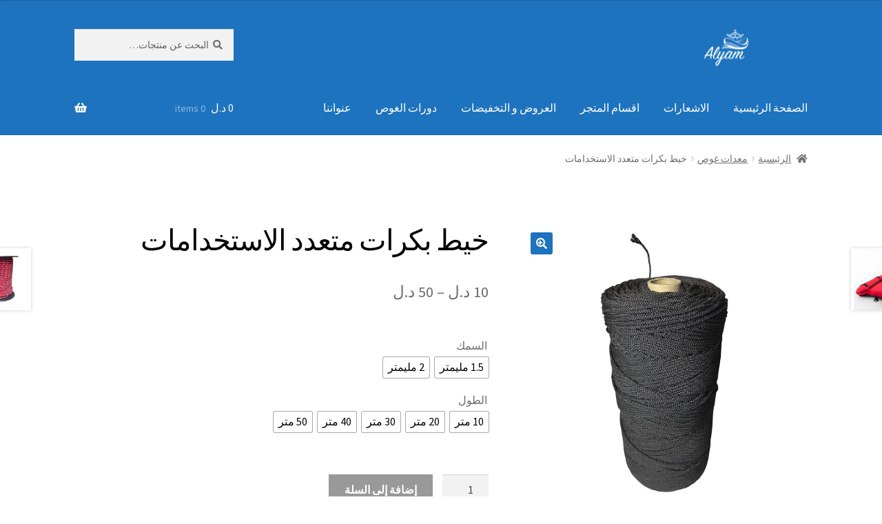

--- FILE ---
content_type: text/html; charset=UTF-8
request_url: https://shop.alyam.com.ly/product/%D8%AE%D9%8A%D8%B7-%D8%A8%D9%83%D8%B1%D8%A7%D8%AA-%D9%85%D8%AA%D8%B9%D8%AF%D8%AF-%D8%A7%D9%84%D8%A7%D8%B3%D8%AA%D8%AE%D8%AF%D8%A7%D9%85%D8%A7%D8%AA/
body_size: 119613
content:
<!doctype html>
<html dir="rtl" lang="ar">
<head>
<meta charset="UTF-8">
<meta name="viewport" content="width=device-width, initial-scale=1">
<link rel="profile" href="http://gmpg.org/xfn/11">
<link rel="pingback" href="https://shop.alyam.com.ly/xmlrpc.php">

<title>خيط بكرات متعدد الاستخدامات &#8211; المتجر</title>
<meta name='robots' content='max-image-preview:large' />
<link rel='dns-prefetch' href='//fonts.googleapis.com' />
<link rel="alternate" type="application/rss+xml" title="المتجر &laquo; الخلاصة" href="https://shop.alyam.com.ly/feed/" />
<link rel="alternate" type="application/rss+xml" title="المتجر &laquo; خلاصة التعليقات" href="https://shop.alyam.com.ly/comments/feed/" />
<link rel="alternate" title="oEmbed (JSON)" type="application/json+oembed" href="https://shop.alyam.com.ly/wp-json/oembed/1.0/embed?url=https%3A%2F%2Fshop.alyam.com.ly%2Fproduct%2F%25d8%25ae%25d9%258a%25d8%25b7-%25d8%25a8%25d9%2583%25d8%25b1%25d8%25a7%25d8%25aa-%25d9%2585%25d8%25aa%25d8%25b9%25d8%25af%25d8%25af-%25d8%25a7%25d9%2584%25d8%25a7%25d8%25b3%25d8%25aa%25d8%25ae%25d8%25af%25d8%25a7%25d9%2585%25d8%25a7%25d8%25aa%2F" />
<link rel="alternate" title="oEmbed (XML)" type="text/xml+oembed" href="https://shop.alyam.com.ly/wp-json/oembed/1.0/embed?url=https%3A%2F%2Fshop.alyam.com.ly%2Fproduct%2F%25d8%25ae%25d9%258a%25d8%25b7-%25d8%25a8%25d9%2583%25d8%25b1%25d8%25a7%25d8%25aa-%25d9%2585%25d8%25aa%25d8%25b9%25d8%25af%25d8%25af-%25d8%25a7%25d9%2584%25d8%25a7%25d8%25b3%25d8%25aa%25d8%25ae%25d8%25af%25d8%25a7%25d9%2585%25d8%25a7%25d8%25aa%2F&#038;format=xml" />
<style id='wp-img-auto-sizes-contain-inline-css'>
img:is([sizes=auto i],[sizes^="auto," i]){contain-intrinsic-size:3000px 1500px}
/*# sourceURL=wp-img-auto-sizes-contain-inline-css */
</style>
<style id='wp-emoji-styles-inline-css'>

	img.wp-smiley, img.emoji {
		display: inline !important;
		border: none !important;
		box-shadow: none !important;
		height: 1em !important;
		width: 1em !important;
		margin: 0 0.07em !important;
		vertical-align: -0.1em !important;
		background: none !important;
		padding: 0 !important;
	}
/*# sourceURL=wp-emoji-styles-inline-css */
</style>
<style id='wp-block-library-inline-css'>
:root{--wp-block-synced-color:#7a00df;--wp-block-synced-color--rgb:122,0,223;--wp-bound-block-color:var(--wp-block-synced-color);--wp-editor-canvas-background:#ddd;--wp-admin-theme-color:#007cba;--wp-admin-theme-color--rgb:0,124,186;--wp-admin-theme-color-darker-10:#006ba1;--wp-admin-theme-color-darker-10--rgb:0,107,160.5;--wp-admin-theme-color-darker-20:#005a87;--wp-admin-theme-color-darker-20--rgb:0,90,135;--wp-admin-border-width-focus:2px}@media (min-resolution:192dpi){:root{--wp-admin-border-width-focus:1.5px}}.wp-element-button{cursor:pointer}:root .has-very-light-gray-background-color{background-color:#eee}:root .has-very-dark-gray-background-color{background-color:#313131}:root .has-very-light-gray-color{color:#eee}:root .has-very-dark-gray-color{color:#313131}:root .has-vivid-green-cyan-to-vivid-cyan-blue-gradient-background{background:linear-gradient(135deg,#00d084,#0693e3)}:root .has-purple-crush-gradient-background{background:linear-gradient(135deg,#34e2e4,#4721fb 50%,#ab1dfe)}:root .has-hazy-dawn-gradient-background{background:linear-gradient(135deg,#faaca8,#dad0ec)}:root .has-subdued-olive-gradient-background{background:linear-gradient(135deg,#fafae1,#67a671)}:root .has-atomic-cream-gradient-background{background:linear-gradient(135deg,#fdd79a,#004a59)}:root .has-nightshade-gradient-background{background:linear-gradient(135deg,#330968,#31cdcf)}:root .has-midnight-gradient-background{background:linear-gradient(135deg,#020381,#2874fc)}:root{--wp--preset--font-size--normal:16px;--wp--preset--font-size--huge:42px}.has-regular-font-size{font-size:1em}.has-larger-font-size{font-size:2.625em}.has-normal-font-size{font-size:var(--wp--preset--font-size--normal)}.has-huge-font-size{font-size:var(--wp--preset--font-size--huge)}.has-text-align-center{text-align:center}.has-text-align-left{text-align:left}.has-text-align-right{text-align:right}.has-fit-text{white-space:nowrap!important}#end-resizable-editor-section{display:none}.aligncenter{clear:both}.items-justified-left{justify-content:flex-start}.items-justified-center{justify-content:center}.items-justified-right{justify-content:flex-end}.items-justified-space-between{justify-content:space-between}.screen-reader-text{border:0;clip-path:inset(50%);height:1px;margin:-1px;overflow:hidden;padding:0;position:absolute;width:1px;word-wrap:normal!important}.screen-reader-text:focus{background-color:#ddd;clip-path:none;color:#444;display:block;font-size:1em;height:auto;left:5px;line-height:normal;padding:15px 23px 14px;text-decoration:none;top:5px;width:auto;z-index:100000}html :where(.has-border-color){border-style:solid}html :where([style*=border-top-color]){border-top-style:solid}html :where([style*=border-right-color]){border-right-style:solid}html :where([style*=border-bottom-color]){border-bottom-style:solid}html :where([style*=border-left-color]){border-left-style:solid}html :where([style*=border-width]){border-style:solid}html :where([style*=border-top-width]){border-top-style:solid}html :where([style*=border-right-width]){border-right-style:solid}html :where([style*=border-bottom-width]){border-bottom-style:solid}html :where([style*=border-left-width]){border-left-style:solid}html :where(img[class*=wp-image-]){height:auto;max-width:100%}:where(figure){margin:0 0 1em}html :where(.is-position-sticky){--wp-admin--admin-bar--position-offset:var(--wp-admin--admin-bar--height,0px)}@media screen and (max-width:600px){html :where(.is-position-sticky){--wp-admin--admin-bar--position-offset:0px}}

/*# sourceURL=wp-block-library-inline-css */
</style><link rel='stylesheet' id='wc-blocks-style-rtl-css' href='https://shop.alyam.com.ly/wp-content/plugins/woocommerce/assets/client/blocks/wc-blocks-rtl.css?ver=wc-10.0.2' media='all' />
<style id='global-styles-inline-css'>
:root{--wp--preset--aspect-ratio--square: 1;--wp--preset--aspect-ratio--4-3: 4/3;--wp--preset--aspect-ratio--3-4: 3/4;--wp--preset--aspect-ratio--3-2: 3/2;--wp--preset--aspect-ratio--2-3: 2/3;--wp--preset--aspect-ratio--16-9: 16/9;--wp--preset--aspect-ratio--9-16: 9/16;--wp--preset--color--black: #000000;--wp--preset--color--cyan-bluish-gray: #abb8c3;--wp--preset--color--white: #ffffff;--wp--preset--color--pale-pink: #f78da7;--wp--preset--color--vivid-red: #cf2e2e;--wp--preset--color--luminous-vivid-orange: #ff6900;--wp--preset--color--luminous-vivid-amber: #fcb900;--wp--preset--color--light-green-cyan: #7bdcb5;--wp--preset--color--vivid-green-cyan: #00d084;--wp--preset--color--pale-cyan-blue: #8ed1fc;--wp--preset--color--vivid-cyan-blue: #0693e3;--wp--preset--color--vivid-purple: #9b51e0;--wp--preset--gradient--vivid-cyan-blue-to-vivid-purple: linear-gradient(135deg,rgb(6,147,227) 0%,rgb(155,81,224) 100%);--wp--preset--gradient--light-green-cyan-to-vivid-green-cyan: linear-gradient(135deg,rgb(122,220,180) 0%,rgb(0,208,130) 100%);--wp--preset--gradient--luminous-vivid-amber-to-luminous-vivid-orange: linear-gradient(135deg,rgb(252,185,0) 0%,rgb(255,105,0) 100%);--wp--preset--gradient--luminous-vivid-orange-to-vivid-red: linear-gradient(135deg,rgb(255,105,0) 0%,rgb(207,46,46) 100%);--wp--preset--gradient--very-light-gray-to-cyan-bluish-gray: linear-gradient(135deg,rgb(238,238,238) 0%,rgb(169,184,195) 100%);--wp--preset--gradient--cool-to-warm-spectrum: linear-gradient(135deg,rgb(74,234,220) 0%,rgb(151,120,209) 20%,rgb(207,42,186) 40%,rgb(238,44,130) 60%,rgb(251,105,98) 80%,rgb(254,248,76) 100%);--wp--preset--gradient--blush-light-purple: linear-gradient(135deg,rgb(255,206,236) 0%,rgb(152,150,240) 100%);--wp--preset--gradient--blush-bordeaux: linear-gradient(135deg,rgb(254,205,165) 0%,rgb(254,45,45) 50%,rgb(107,0,62) 100%);--wp--preset--gradient--luminous-dusk: linear-gradient(135deg,rgb(255,203,112) 0%,rgb(199,81,192) 50%,rgb(65,88,208) 100%);--wp--preset--gradient--pale-ocean: linear-gradient(135deg,rgb(255,245,203) 0%,rgb(182,227,212) 50%,rgb(51,167,181) 100%);--wp--preset--gradient--electric-grass: linear-gradient(135deg,rgb(202,248,128) 0%,rgb(113,206,126) 100%);--wp--preset--gradient--midnight: linear-gradient(135deg,rgb(2,3,129) 0%,rgb(40,116,252) 100%);--wp--preset--font-size--small: 14px;--wp--preset--font-size--medium: 23px;--wp--preset--font-size--large: 26px;--wp--preset--font-size--x-large: 42px;--wp--preset--font-size--normal: 16px;--wp--preset--font-size--huge: 37px;--wp--preset--spacing--20: 0.44rem;--wp--preset--spacing--30: 0.67rem;--wp--preset--spacing--40: 1rem;--wp--preset--spacing--50: 1.5rem;--wp--preset--spacing--60: 2.25rem;--wp--preset--spacing--70: 3.38rem;--wp--preset--spacing--80: 5.06rem;--wp--preset--shadow--natural: 6px 6px 9px rgba(0, 0, 0, 0.2);--wp--preset--shadow--deep: 12px 12px 50px rgba(0, 0, 0, 0.4);--wp--preset--shadow--sharp: 6px 6px 0px rgba(0, 0, 0, 0.2);--wp--preset--shadow--outlined: 6px 6px 0px -3px rgb(255, 255, 255), 6px 6px rgb(0, 0, 0);--wp--preset--shadow--crisp: 6px 6px 0px rgb(0, 0, 0);}:where(.is-layout-flex){gap: 0.5em;}:where(.is-layout-grid){gap: 0.5em;}body .is-layout-flex{display: flex;}.is-layout-flex{flex-wrap: wrap;align-items: center;}.is-layout-flex > :is(*, div){margin: 0;}body .is-layout-grid{display: grid;}.is-layout-grid > :is(*, div){margin: 0;}:where(.wp-block-columns.is-layout-flex){gap: 2em;}:where(.wp-block-columns.is-layout-grid){gap: 2em;}:where(.wp-block-post-template.is-layout-flex){gap: 1.25em;}:where(.wp-block-post-template.is-layout-grid){gap: 1.25em;}.has-black-color{color: var(--wp--preset--color--black) !important;}.has-cyan-bluish-gray-color{color: var(--wp--preset--color--cyan-bluish-gray) !important;}.has-white-color{color: var(--wp--preset--color--white) !important;}.has-pale-pink-color{color: var(--wp--preset--color--pale-pink) !important;}.has-vivid-red-color{color: var(--wp--preset--color--vivid-red) !important;}.has-luminous-vivid-orange-color{color: var(--wp--preset--color--luminous-vivid-orange) !important;}.has-luminous-vivid-amber-color{color: var(--wp--preset--color--luminous-vivid-amber) !important;}.has-light-green-cyan-color{color: var(--wp--preset--color--light-green-cyan) !important;}.has-vivid-green-cyan-color{color: var(--wp--preset--color--vivid-green-cyan) !important;}.has-pale-cyan-blue-color{color: var(--wp--preset--color--pale-cyan-blue) !important;}.has-vivid-cyan-blue-color{color: var(--wp--preset--color--vivid-cyan-blue) !important;}.has-vivid-purple-color{color: var(--wp--preset--color--vivid-purple) !important;}.has-black-background-color{background-color: var(--wp--preset--color--black) !important;}.has-cyan-bluish-gray-background-color{background-color: var(--wp--preset--color--cyan-bluish-gray) !important;}.has-white-background-color{background-color: var(--wp--preset--color--white) !important;}.has-pale-pink-background-color{background-color: var(--wp--preset--color--pale-pink) !important;}.has-vivid-red-background-color{background-color: var(--wp--preset--color--vivid-red) !important;}.has-luminous-vivid-orange-background-color{background-color: var(--wp--preset--color--luminous-vivid-orange) !important;}.has-luminous-vivid-amber-background-color{background-color: var(--wp--preset--color--luminous-vivid-amber) !important;}.has-light-green-cyan-background-color{background-color: var(--wp--preset--color--light-green-cyan) !important;}.has-vivid-green-cyan-background-color{background-color: var(--wp--preset--color--vivid-green-cyan) !important;}.has-pale-cyan-blue-background-color{background-color: var(--wp--preset--color--pale-cyan-blue) !important;}.has-vivid-cyan-blue-background-color{background-color: var(--wp--preset--color--vivid-cyan-blue) !important;}.has-vivid-purple-background-color{background-color: var(--wp--preset--color--vivid-purple) !important;}.has-black-border-color{border-color: var(--wp--preset--color--black) !important;}.has-cyan-bluish-gray-border-color{border-color: var(--wp--preset--color--cyan-bluish-gray) !important;}.has-white-border-color{border-color: var(--wp--preset--color--white) !important;}.has-pale-pink-border-color{border-color: var(--wp--preset--color--pale-pink) !important;}.has-vivid-red-border-color{border-color: var(--wp--preset--color--vivid-red) !important;}.has-luminous-vivid-orange-border-color{border-color: var(--wp--preset--color--luminous-vivid-orange) !important;}.has-luminous-vivid-amber-border-color{border-color: var(--wp--preset--color--luminous-vivid-amber) !important;}.has-light-green-cyan-border-color{border-color: var(--wp--preset--color--light-green-cyan) !important;}.has-vivid-green-cyan-border-color{border-color: var(--wp--preset--color--vivid-green-cyan) !important;}.has-pale-cyan-blue-border-color{border-color: var(--wp--preset--color--pale-cyan-blue) !important;}.has-vivid-cyan-blue-border-color{border-color: var(--wp--preset--color--vivid-cyan-blue) !important;}.has-vivid-purple-border-color{border-color: var(--wp--preset--color--vivid-purple) !important;}.has-vivid-cyan-blue-to-vivid-purple-gradient-background{background: var(--wp--preset--gradient--vivid-cyan-blue-to-vivid-purple) !important;}.has-light-green-cyan-to-vivid-green-cyan-gradient-background{background: var(--wp--preset--gradient--light-green-cyan-to-vivid-green-cyan) !important;}.has-luminous-vivid-amber-to-luminous-vivid-orange-gradient-background{background: var(--wp--preset--gradient--luminous-vivid-amber-to-luminous-vivid-orange) !important;}.has-luminous-vivid-orange-to-vivid-red-gradient-background{background: var(--wp--preset--gradient--luminous-vivid-orange-to-vivid-red) !important;}.has-very-light-gray-to-cyan-bluish-gray-gradient-background{background: var(--wp--preset--gradient--very-light-gray-to-cyan-bluish-gray) !important;}.has-cool-to-warm-spectrum-gradient-background{background: var(--wp--preset--gradient--cool-to-warm-spectrum) !important;}.has-blush-light-purple-gradient-background{background: var(--wp--preset--gradient--blush-light-purple) !important;}.has-blush-bordeaux-gradient-background{background: var(--wp--preset--gradient--blush-bordeaux) !important;}.has-luminous-dusk-gradient-background{background: var(--wp--preset--gradient--luminous-dusk) !important;}.has-pale-ocean-gradient-background{background: var(--wp--preset--gradient--pale-ocean) !important;}.has-electric-grass-gradient-background{background: var(--wp--preset--gradient--electric-grass) !important;}.has-midnight-gradient-background{background: var(--wp--preset--gradient--midnight) !important;}.has-small-font-size{font-size: var(--wp--preset--font-size--small) !important;}.has-medium-font-size{font-size: var(--wp--preset--font-size--medium) !important;}.has-large-font-size{font-size: var(--wp--preset--font-size--large) !important;}.has-x-large-font-size{font-size: var(--wp--preset--font-size--x-large) !important;}
/*# sourceURL=global-styles-inline-css */
</style>

<style id='classic-theme-styles-inline-css'>
/*! This file is auto-generated */
.wp-block-button__link{color:#fff;background-color:#32373c;border-radius:9999px;box-shadow:none;text-decoration:none;padding:calc(.667em + 2px) calc(1.333em + 2px);font-size:1.125em}.wp-block-file__button{background:#32373c;color:#fff;text-decoration:none}
/*# sourceURL=/wp-includes/css/classic-themes.min.css */
</style>
<link rel='stylesheet' id='storefront-gutenberg-blocks-rtl-css' href='https://shop.alyam.com.ly/wp-content/themes/storefront/assets/css/base/gutenberg-blocks-rtl.css?ver=4.2.0' media='all' />
<style id='storefront-gutenberg-blocks-inline-css'>

				.wp-block-button__link:not(.has-text-color) {
					color: #ffffff;
				}

				.wp-block-button__link:not(.has-text-color):hover,
				.wp-block-button__link:not(.has-text-color):focus,
				.wp-block-button__link:not(.has-text-color):active {
					color: #ffffff;
				}

				.wp-block-button__link:not(.has-background) {
					background-color: #1e73be;
				}

				.wp-block-button__link:not(.has-background):hover,
				.wp-block-button__link:not(.has-background):focus,
				.wp-block-button__link:not(.has-background):active {
					border-color: #055aa5;
					background-color: #055aa5;
				}

				.wc-block-grid__products .wc-block-grid__product .wp-block-button__link {
					background-color: #1e73be;
					border-color: #1e73be;
					color: #ffffff;
				}

				.wp-block-quote footer,
				.wp-block-quote cite,
				.wp-block-quote__citation {
					color: #6d6d6d;
				}

				.wp-block-pullquote cite,
				.wp-block-pullquote footer,
				.wp-block-pullquote__citation {
					color: #6d6d6d;
				}

				.wp-block-image figcaption {
					color: #6d6d6d;
				}

				.wp-block-separator.is-style-dots::before {
					color: #000000;
				}

				.wp-block-file a.wp-block-file__button {
					color: #ffffff;
					background-color: #1e73be;
					border-color: #1e73be;
				}

				.wp-block-file a.wp-block-file__button:hover,
				.wp-block-file a.wp-block-file__button:focus,
				.wp-block-file a.wp-block-file__button:active {
					color: #ffffff;
					background-color: #055aa5;
				}

				.wp-block-code,
				.wp-block-preformatted pre {
					color: #6d6d6d;
				}

				.wp-block-table:not( .has-background ):not( .is-style-stripes ) tbody tr:nth-child(2n) td {
					background-color: #fdfdfd;
				}

				.wp-block-cover .wp-block-cover__inner-container h1:not(.has-text-color),
				.wp-block-cover .wp-block-cover__inner-container h2:not(.has-text-color),
				.wp-block-cover .wp-block-cover__inner-container h3:not(.has-text-color),
				.wp-block-cover .wp-block-cover__inner-container h4:not(.has-text-color),
				.wp-block-cover .wp-block-cover__inner-container h5:not(.has-text-color),
				.wp-block-cover .wp-block-cover__inner-container h6:not(.has-text-color) {
					color: #000000;
				}

				.wc-block-components-price-slider__range-input-progress,
				.rtl .wc-block-components-price-slider__range-input-progress {
					--range-color: #7f54b3;
				}

				/* Target only IE11 */
				@media all and (-ms-high-contrast: none), (-ms-high-contrast: active) {
					.wc-block-components-price-slider__range-input-progress {
						background: #7f54b3;
					}
				}

				.wc-block-components-button:not(.is-link) {
					background-color: #333333;
					color: #ffffff;
				}

				.wc-block-components-button:not(.is-link):hover,
				.wc-block-components-button:not(.is-link):focus,
				.wc-block-components-button:not(.is-link):active {
					background-color: #1a1a1a;
					color: #ffffff;
				}

				.wc-block-components-button:not(.is-link):disabled {
					background-color: #333333;
					color: #ffffff;
				}

				.wc-block-cart__submit-container {
					background-color: #ffffff;
				}

				.wc-block-cart__submit-container::before {
					color: rgba(220,220,220,0.5);
				}

				.wc-block-components-order-summary-item__quantity {
					background-color: #ffffff;
					border-color: #6d6d6d;
					box-shadow: 0 0 0 2px #ffffff;
					color: #6d6d6d;
				}
			
/*# sourceURL=storefront-gutenberg-blocks-inline-css */
</style>
<link rel='stylesheet' id='contact-form-7-css' href='https://shop.alyam.com.ly/wp-content/plugins/contact-form-7/includes/css/styles.css?ver=6.1' media='all' />
<link rel='stylesheet' id='contact-form-7-rtl-css' href='https://shop.alyam.com.ly/wp-content/plugins/contact-form-7/includes/css/styles-rtl.css?ver=6.1' media='all' />
<link rel='stylesheet' id='photoswipe-css' href='https://shop.alyam.com.ly/wp-content/plugins/woocommerce/assets/css/photoswipe/photoswipe.min.css?ver=10.0.2' media='all' />
<link rel='stylesheet' id='photoswipe-default-skin-css' href='https://shop.alyam.com.ly/wp-content/plugins/woocommerce/assets/css/photoswipe/default-skin/default-skin.min.css?ver=10.0.2' media='all' />
<style id='woocommerce-inline-inline-css'>
.woocommerce form .form-row .required { visibility: visible; }
/*# sourceURL=woocommerce-inline-inline-css */
</style>
<link rel='stylesheet' id='woo-variation-swatches-css' href='https://shop.alyam.com.ly/wp-content/plugins/woo-variation-swatches/assets/css/frontend.min.css?ver=1752577329' media='all' />
<style id='woo-variation-swatches-inline-css'>
:root {
--wvs-tick:url("data:image/svg+xml;utf8,%3Csvg filter='drop-shadow(0px 0px 2px rgb(0 0 0 / .8))' xmlns='http://www.w3.org/2000/svg'  viewBox='0 0 30 30'%3E%3Cpath fill='none' stroke='%23ffffff' stroke-linecap='round' stroke-linejoin='round' stroke-width='4' d='M4 16L11 23 27 7'/%3E%3C/svg%3E");

--wvs-cross:url("data:image/svg+xml;utf8,%3Csvg filter='drop-shadow(0px 0px 5px rgb(255 255 255 / .6))' xmlns='http://www.w3.org/2000/svg' width='72px' height='72px' viewBox='0 0 24 24'%3E%3Cpath fill='none' stroke='%23ff0000' stroke-linecap='round' stroke-width='0.6' d='M5 5L19 19M19 5L5 19'/%3E%3C/svg%3E");
--wvs-single-product-item-width:30px;
--wvs-single-product-item-height:30px;
--wvs-single-product-item-font-size:16px}
/*# sourceURL=woo-variation-swatches-inline-css */
</style>
<link rel='stylesheet' id='brands-styles-css' href='https://shop.alyam.com.ly/wp-content/plugins/woocommerce/assets/css/brands.css?ver=10.0.2' media='all' />
<link rel='stylesheet' id='storefront-style-rtl-css' href='https://shop.alyam.com.ly/wp-content/themes/storefront/style-rtl.css?ver=4.2.0' media='all' />
<style id='storefront-style-inline-css'>

			.main-navigation ul li a,
			.site-title a,
			ul.menu li a,
			.site-branding h1 a,
			button.menu-toggle,
			button.menu-toggle:hover,
			.handheld-navigation .dropdown-toggle {
				color: #ffffff;
			}

			button.menu-toggle,
			button.menu-toggle:hover {
				border-color: #ffffff;
			}

			.main-navigation ul li a:hover,
			.main-navigation ul li:hover > a,
			.site-title a:hover,
			.site-header ul.menu li.current-menu-item > a {
				color: #ffffff;
			}

			table:not( .has-background ) th {
				background-color: #f8f8f8;
			}

			table:not( .has-background ) tbody td {
				background-color: #fdfdfd;
			}

			table:not( .has-background ) tbody tr:nth-child(2n) td,
			fieldset,
			fieldset legend {
				background-color: #fbfbfb;
			}

			.site-header,
			.secondary-navigation ul ul,
			.main-navigation ul.menu > li.menu-item-has-children:after,
			.secondary-navigation ul.menu ul,
			.storefront-handheld-footer-bar,
			.storefront-handheld-footer-bar ul li > a,
			.storefront-handheld-footer-bar ul li.search .site-search,
			button.menu-toggle,
			button.menu-toggle:hover {
				background-color: #1e73be;
			}

			p.site-description,
			.site-header,
			.storefront-handheld-footer-bar {
				color: #ffffff;
			}

			button.menu-toggle:after,
			button.menu-toggle:before,
			button.menu-toggle span:before {
				background-color: #ffffff;
			}

			h1, h2, h3, h4, h5, h6, .wc-block-grid__product-title {
				color: #000000;
			}

			.widget h1 {
				border-bottom-color: #000000;
			}

			body,
			.secondary-navigation a {
				color: #6d6d6d;
			}

			.widget-area .widget a,
			.hentry .entry-header .posted-on a,
			.hentry .entry-header .post-author a,
			.hentry .entry-header .post-comments a,
			.hentry .entry-header .byline a {
				color: #727272;
			}

			a {
				color: #7f54b3;
			}

			a:focus,
			button:focus,
			.button.alt:focus,
			input:focus,
			textarea:focus,
			input[type="button"]:focus,
			input[type="reset"]:focus,
			input[type="submit"]:focus,
			input[type="email"]:focus,
			input[type="tel"]:focus,
			input[type="url"]:focus,
			input[type="password"]:focus,
			input[type="search"]:focus {
				outline-color: #7f54b3;
			}

			button, input[type="button"], input[type="reset"], input[type="submit"], .button, .widget a.button {
				background-color: #1e73be;
				border-color: #1e73be;
				color: #ffffff;
			}

			button:hover, input[type="button"]:hover, input[type="reset"]:hover, input[type="submit"]:hover, .button:hover, .widget a.button:hover {
				background-color: #055aa5;
				border-color: #055aa5;
				color: #ffffff;
			}

			button.alt, input[type="button"].alt, input[type="reset"].alt, input[type="submit"].alt, .button.alt, .widget-area .widget a.button.alt {
				background-color: #333333;
				border-color: #333333;
				color: #ffffff;
			}

			button.alt:hover, input[type="button"].alt:hover, input[type="reset"].alt:hover, input[type="submit"].alt:hover, .button.alt:hover, .widget-area .widget a.button.alt:hover {
				background-color: #1a1a1a;
				border-color: #1a1a1a;
				color: #ffffff;
			}

			.pagination .page-numbers li .page-numbers.current {
				background-color: #e6e6e6;
				color: #636363;
			}

			#comments .comment-list .comment-content .comment-text {
				background-color: #f8f8f8;
			}

			.site-footer {
				background-color: #ffffff;
				color: #ffffff;
			}

			.site-footer a:not(.button):not(.components-button) {
				color: #ffffff;
			}

			.site-footer .storefront-handheld-footer-bar a:not(.button):not(.components-button) {
				color: #ffffff;
			}

			.site-footer h1, .site-footer h2, .site-footer h3, .site-footer h4, .site-footer h5, .site-footer h6, .site-footer .widget .widget-title, .site-footer .widget .widgettitle {
				color: #ffffff;
			}

			.page-template-template-homepage.has-post-thumbnail .type-page.has-post-thumbnail .entry-title {
				color: #000000;
			}

			.page-template-template-homepage.has-post-thumbnail .type-page.has-post-thumbnail .entry-content {
				color: #000000;
			}

			@media screen and ( min-width: 768px ) {
				.secondary-navigation ul.menu a:hover {
					color: #ffffff;
				}

				.secondary-navigation ul.menu a {
					color: #ffffff;
				}

				.main-navigation ul.menu ul.sub-menu,
				.main-navigation ul.nav-menu ul.children {
					background-color: #0f64af;
				}

				.site-header {
					border-bottom-color: #0f64af;
				}
			}
/*# sourceURL=storefront-style-inline-css */
</style>
<link rel='stylesheet' id='storefront-icons-rtl-css' href='https://shop.alyam.com.ly/wp-content/themes/storefront/assets/css/base/icons-rtl.css?ver=4.2.0' media='all' />
<link rel='stylesheet' id='storefront-fonts-css' href='https://fonts.googleapis.com/css?family=Source+Sans+Pro%3A400%2C300%2C300italic%2C400italic%2C600%2C700%2C900&#038;subset=latin%2Clatin-ext&#038;ver=4.2.0' media='all' />
<link rel='stylesheet' id='storefront-woocommerce-style-rtl-css' href='https://shop.alyam.com.ly/wp-content/themes/storefront/assets/css/woocommerce/woocommerce-rtl.css?ver=4.2.0' media='all' />
<style id='storefront-woocommerce-style-inline-css'>
@font-face {
				font-family: star;
				src: url(https://shop.alyam.com.ly/wp-content/plugins/woocommerce/assets/fonts/star.eot);
				src:
					url(https://shop.alyam.com.ly/wp-content/plugins/woocommerce/assets/fonts/star.eot?#iefix) format("embedded-opentype"),
					url(https://shop.alyam.com.ly/wp-content/plugins/woocommerce/assets/fonts/star.woff) format("woff"),
					url(https://shop.alyam.com.ly/wp-content/plugins/woocommerce/assets/fonts/star.ttf) format("truetype"),
					url(https://shop.alyam.com.ly/wp-content/plugins/woocommerce/assets/fonts/star.svg#star) format("svg");
				font-weight: 400;
				font-style: normal;
			}
			@font-face {
				font-family: WooCommerce;
				src: url(https://shop.alyam.com.ly/wp-content/plugins/woocommerce/assets/fonts/WooCommerce.eot);
				src:
					url(https://shop.alyam.com.ly/wp-content/plugins/woocommerce/assets/fonts/WooCommerce.eot?#iefix) format("embedded-opentype"),
					url(https://shop.alyam.com.ly/wp-content/plugins/woocommerce/assets/fonts/WooCommerce.woff) format("woff"),
					url(https://shop.alyam.com.ly/wp-content/plugins/woocommerce/assets/fonts/WooCommerce.ttf) format("truetype"),
					url(https://shop.alyam.com.ly/wp-content/plugins/woocommerce/assets/fonts/WooCommerce.svg#WooCommerce) format("svg");
				font-weight: 400;
				font-style: normal;
			}

			a.cart-contents,
			.site-header-cart .widget_shopping_cart a {
				color: #ffffff;
			}

			a.cart-contents:hover,
			.site-header-cart .widget_shopping_cart a:hover,
			.site-header-cart:hover > li > a {
				color: #ffffff;
			}

			table.cart td.product-remove,
			table.cart td.actions {
				border-top-color: #ffffff;
			}

			.storefront-handheld-footer-bar ul li.cart .count {
				background-color: #ffffff;
				color: #1e73be;
				border-color: #1e73be;
			}

			.woocommerce-tabs ul.tabs li.active a,
			ul.products li.product .price,
			.onsale,
			.wc-block-grid__product-onsale,
			.widget_search form:before,
			.widget_product_search form:before {
				color: #6d6d6d;
			}

			.woocommerce-breadcrumb a,
			a.woocommerce-review-link,
			.product_meta a {
				color: #727272;
			}

			.wc-block-grid__product-onsale,
			.onsale {
				border-color: #6d6d6d;
			}

			.star-rating span:before,
			.quantity .plus, .quantity .minus,
			p.stars a:hover:after,
			p.stars a:after,
			.star-rating span:before,
			#payment .payment_methods li input[type=radio]:first-child:checked+label:before {
				color: #7f54b3;
			}

			.widget_price_filter .ui-slider .ui-slider-range,
			.widget_price_filter .ui-slider .ui-slider-handle {
				background-color: #7f54b3;
			}

			.order_details {
				background-color: #f8f8f8;
			}

			.order_details > li {
				border-bottom: 1px dotted #e3e3e3;
			}

			.order_details:before,
			.order_details:after {
				background: -webkit-linear-gradient(transparent 0,transparent 0),-webkit-linear-gradient(135deg,#f8f8f8 33.33%,transparent 33.33%),-webkit-linear-gradient(45deg,#f8f8f8 33.33%,transparent 33.33%)
			}

			#order_review {
				background-color: #ffffff;
			}

			#payment .payment_methods > li .payment_box,
			#payment .place-order {
				background-color: #fafafa;
			}

			#payment .payment_methods > li:not(.woocommerce-notice) {
				background-color: #f5f5f5;
			}

			#payment .payment_methods > li:not(.woocommerce-notice):hover {
				background-color: #f0f0f0;
			}

			.woocommerce-pagination .page-numbers li .page-numbers.current {
				background-color: #e6e6e6;
				color: #636363;
			}

			.wc-block-grid__product-onsale,
			.onsale,
			.woocommerce-pagination .page-numbers li .page-numbers:not(.current) {
				color: #6d6d6d;
			}

			p.stars a:before,
			p.stars a:hover~a:before,
			p.stars.selected a.active~a:before {
				color: #6d6d6d;
			}

			p.stars.selected a.active:before,
			p.stars:hover a:before,
			p.stars.selected a:not(.active):before,
			p.stars.selected a.active:before {
				color: #7f54b3;
			}

			.single-product div.product .woocommerce-product-gallery .woocommerce-product-gallery__trigger {
				background-color: #1e73be;
				color: #ffffff;
			}

			.single-product div.product .woocommerce-product-gallery .woocommerce-product-gallery__trigger:hover {
				background-color: #055aa5;
				border-color: #055aa5;
				color: #ffffff;
			}

			.button.added_to_cart:focus,
			.button.wc-forward:focus {
				outline-color: #7f54b3;
			}

			.added_to_cart,
			.site-header-cart .widget_shopping_cart a.button,
			.wc-block-grid__products .wc-block-grid__product .wp-block-button__link {
				background-color: #1e73be;
				border-color: #1e73be;
				color: #ffffff;
			}

			.added_to_cart:hover,
			.site-header-cart .widget_shopping_cart a.button:hover,
			.wc-block-grid__products .wc-block-grid__product .wp-block-button__link:hover {
				background-color: #055aa5;
				border-color: #055aa5;
				color: #ffffff;
			}

			.added_to_cart.alt, .added_to_cart, .widget a.button.checkout {
				background-color: #333333;
				border-color: #333333;
				color: #ffffff;
			}

			.added_to_cart.alt:hover, .added_to_cart:hover, .widget a.button.checkout:hover {
				background-color: #1a1a1a;
				border-color: #1a1a1a;
				color: #ffffff;
			}

			.button.loading {
				color: #1e73be;
			}

			.button.loading:hover {
				background-color: #1e73be;
			}

			.button.loading:after {
				color: #ffffff;
			}

			@media screen and ( min-width: 768px ) {
				.site-header-cart .widget_shopping_cart,
				.site-header .product_list_widget li .quantity {
					color: #ffffff;
				}

				.site-header-cart .widget_shopping_cart .buttons,
				.site-header-cart .widget_shopping_cart .total {
					background-color: #1469b4;
				}

				.site-header-cart .widget_shopping_cart {
					background-color: #0f64af;
				}
			}
				.storefront-product-pagination a {
					color: #6d6d6d;
					background-color: #ffffff;
				}
				.storefront-sticky-add-to-cart {
					color: #6d6d6d;
					background-color: #ffffff;
				}

				.storefront-sticky-add-to-cart a:not(.button) {
					color: #ffffff;
				}
/*# sourceURL=storefront-woocommerce-style-inline-css */
</style>
<link rel='stylesheet' id='storefront-woocommerce-brands-style-rtl-css' href='https://shop.alyam.com.ly/wp-content/themes/storefront/assets/css/woocommerce/extensions/brands-rtl.css?ver=4.2.0' media='all' />
<script src="https://shop.alyam.com.ly/wp-includes/js/jquery/jquery.min.js?ver=3.7.1" id="jquery-core-js"></script>
<script src="https://shop.alyam.com.ly/wp-includes/js/jquery/jquery-migrate.min.js?ver=3.4.1" id="jquery-migrate-js"></script>
<script src="https://shop.alyam.com.ly/wp-content/plugins/woocommerce/assets/js/jquery-blockui/jquery.blockUI.min.js?ver=2.7.0-wc.10.0.2" id="jquery-blockui-js" data-wp-strategy="defer"></script>
<script id="wc-add-to-cart-js-extra">
var wc_add_to_cart_params = {"ajax_url":"/wp-admin/admin-ajax.php","wc_ajax_url":"/?wc-ajax=%%endpoint%%","i18n_view_cart":"\u0639\u0631\u0636 \u0627\u0644\u0633\u0644\u0629","cart_url":"https://shop.alyam.com.ly/cart/","is_cart":"","cart_redirect_after_add":"no"};
//# sourceURL=wc-add-to-cart-js-extra
</script>
<script src="https://shop.alyam.com.ly/wp-content/plugins/woocommerce/assets/js/frontend/add-to-cart.min.js?ver=10.0.2" id="wc-add-to-cart-js" defer data-wp-strategy="defer"></script>
<script src="https://shop.alyam.com.ly/wp-content/plugins/woocommerce/assets/js/zoom/jquery.zoom.min.js?ver=1.7.21-wc.10.0.2" id="zoom-js" defer data-wp-strategy="defer"></script>
<script src="https://shop.alyam.com.ly/wp-content/plugins/woocommerce/assets/js/flexslider/jquery.flexslider.min.js?ver=2.7.2-wc.10.0.2" id="flexslider-js" defer data-wp-strategy="defer"></script>
<script src="https://shop.alyam.com.ly/wp-content/plugins/woocommerce/assets/js/photoswipe/photoswipe.min.js?ver=4.1.1-wc.10.0.2" id="photoswipe-js" defer data-wp-strategy="defer"></script>
<script src="https://shop.alyam.com.ly/wp-content/plugins/woocommerce/assets/js/photoswipe/photoswipe-ui-default.min.js?ver=4.1.1-wc.10.0.2" id="photoswipe-ui-default-js" defer data-wp-strategy="defer"></script>
<script id="wc-single-product-js-extra">
var wc_single_product_params = {"i18n_required_rating_text":"\u0627\u0644\u0631\u062c\u0627\u0621 \u0625\u062e\u062a\u064a\u0627\u0631 \u062a\u0642\u064a\u064a\u0645 \u0644\u0644\u0645\u0646\u062a\u062c","i18n_rating_options":["1 \u0645\u0646 \u0623\u0635\u0644 5 \u0646\u062c\u0648\u0645","2 \u0645\u0646 \u0623\u0635\u0644 5 \u0646\u062c\u0648\u0645","3 \u0645\u0646 \u0623\u0635\u0644 5 \u0646\u062c\u0648\u0645","4 \u0645\u0646 \u0623\u0635\u0644 5 \u0646\u062c\u0648\u0645","5 \u0645\u0646 \u0623\u0635\u0644 5 \u0646\u062c\u0648\u0645"],"i18n_product_gallery_trigger_text":"\u0639\u0631\u0636 \u0645\u0639\u0631\u0636 \u0627\u0644\u0635\u0648\u0631\u0629 \u0628\u0634\u0627\u0634\u0629 \u0643\u0627\u0645\u0644\u0629","review_rating_required":"no","flexslider":{"rtl":true,"animation":"slide","smoothHeight":true,"directionNav":false,"controlNav":"thumbnails","slideshow":false,"animationSpeed":500,"animationLoop":false,"allowOneSlide":false},"zoom_enabled":"1","zoom_options":[],"photoswipe_enabled":"1","photoswipe_options":{"shareEl":false,"closeOnScroll":false,"history":false,"hideAnimationDuration":0,"showAnimationDuration":0},"flexslider_enabled":"1"};
//# sourceURL=wc-single-product-js-extra
</script>
<script src="https://shop.alyam.com.ly/wp-content/plugins/woocommerce/assets/js/frontend/single-product.min.js?ver=10.0.2" id="wc-single-product-js" defer data-wp-strategy="defer"></script>
<script src="https://shop.alyam.com.ly/wp-content/plugins/woocommerce/assets/js/js-cookie/js.cookie.min.js?ver=2.1.4-wc.10.0.2" id="js-cookie-js" defer data-wp-strategy="defer"></script>
<script id="woocommerce-js-extra">
var woocommerce_params = {"ajax_url":"/wp-admin/admin-ajax.php","wc_ajax_url":"/?wc-ajax=%%endpoint%%","i18n_password_show":"\u0639\u0631\u0636 \u0643\u0644\u0645\u0629 \u0627\u0644\u0645\u0631\u0648\u0631","i18n_password_hide":"\u0625\u062e\u0641\u0627\u0621 \u0643\u0644\u0645\u0629 \u0627\u0644\u0645\u0631\u0648\u0631"};
//# sourceURL=woocommerce-js-extra
</script>
<script src="https://shop.alyam.com.ly/wp-content/plugins/woocommerce/assets/js/frontend/woocommerce.min.js?ver=10.0.2" id="woocommerce-js" defer data-wp-strategy="defer"></script>
<link rel="https://api.w.org/" href="https://shop.alyam.com.ly/wp-json/" /><link rel="alternate" title="JSON" type="application/json" href="https://shop.alyam.com.ly/wp-json/wp/v2/product/3031" /><link rel="EditURI" type="application/rsd+xml" title="RSD" href="https://shop.alyam.com.ly/xmlrpc.php?rsd" />
<meta name="generator" content="WordPress 6.9" />
<meta name="generator" content="WooCommerce 10.0.2" />
<link rel="canonical" href="https://shop.alyam.com.ly/product/%d8%ae%d9%8a%d8%b7-%d8%a8%d9%83%d8%b1%d8%a7%d8%aa-%d9%85%d8%aa%d8%b9%d8%af%d8%af-%d8%a7%d9%84%d8%a7%d8%b3%d8%aa%d8%ae%d8%af%d8%a7%d9%85%d8%a7%d8%aa/" />
<link rel='shortlink' href='https://shop.alyam.com.ly/?p=3031' />
	<noscript><style>.woocommerce-product-gallery{ opacity: 1 !important; }</style></noscript>
	<link rel="icon" href="https://shop.alyam.com.ly/wp-content/uploads/2021/09/logo3-100x100.png" sizes="32x32" />
<link rel="icon" href="https://shop.alyam.com.ly/wp-content/uploads/2021/09/logo3-300x300.png" sizes="192x192" />
<link rel="apple-touch-icon" href="https://shop.alyam.com.ly/wp-content/uploads/2021/09/logo3-300x300.png" />
<meta name="msapplication-TileImage" content="https://shop.alyam.com.ly/wp-content/uploads/2021/09/logo3-300x300.png" />
</head>

<body class="rtl wp-singular product-template-default single single-product postid-3031 wp-custom-logo wp-embed-responsive wp-theme-storefront theme-storefront woocommerce woocommerce-page woocommerce-no-js woo-variation-swatches wvs-behavior-blur wvs-theme-storefront wvs-show-label wvs-tooltip storefront-full-width-content storefront-align-wide right-sidebar woocommerce-active">



<div id="page" class="hfeed site">
	
	<header id="masthead" class="site-header" role="banner" style="">

		<div class="col-full">		<a class="skip-link screen-reader-text" href="#site-navigation">Skip to navigation</a>
		<a class="skip-link screen-reader-text" href="#content">Skip to content</a>
				<div class="site-branding">
			<a href="https://shop.alyam.com.ly/" class="custom-logo-link" rel="home"><img width="470" height="110" src="https://shop.alyam.com.ly/wp-content/uploads/2021/09/cropped-logo-1.png" class="custom-logo" alt="المتجر" decoding="async" fetchpriority="high" srcset="https://shop.alyam.com.ly/wp-content/uploads/2021/09/cropped-logo-1.png 470w, https://shop.alyam.com.ly/wp-content/uploads/2021/09/cropped-logo-1-300x70.png 300w, https://shop.alyam.com.ly/wp-content/uploads/2021/09/cropped-logo-1-416x97.png 416w" sizes="(max-width: 470px) 100vw, 470px" /></a>		</div>
					<div class="site-search">
				<div class="widget woocommerce widget_product_search"><form role="search" method="get" class="woocommerce-product-search" action="https://shop.alyam.com.ly/">
	<label class="screen-reader-text" for="woocommerce-product-search-field-0">البحث عن:</label>
	<input type="search" id="woocommerce-product-search-field-0" class="search-field" placeholder="البحث عن منتجات&hellip;" value="" name="s" />
	<button type="submit" value="بحث" class="">بحث</button>
	<input type="hidden" name="post_type" value="product" />
</form>
</div>			</div>
			</div><div class="storefront-primary-navigation"><div class="col-full">		<nav id="site-navigation" class="main-navigation" role="navigation" aria-label="Primary Navigation">
		<button id="site-navigation-menu-toggle" class="menu-toggle" aria-controls="site-navigation" aria-expanded="false"><span>Menu</span></button>
			<div class="primary-navigation"><ul id="menu-%d9%82%d8%a7%d8%a6%d9%85%d8%a9" class="menu"><li id="menu-item-917" class="menu-item menu-item-type-post_type menu-item-object-page menu-item-home menu-item-917"><a href="https://shop.alyam.com.ly/">الصفحة الرئيسية</a></li>
<li id="menu-item-1132" class="menu-item menu-item-type-post_type menu-item-object-page menu-item-1132"><a href="https://shop.alyam.com.ly/%d8%a7%d9%84%d8%a7%d8%b4%d8%b9%d8%a7%d8%b1%d8%a7%d8%aa/">الاشعارات</a></li>
<li id="menu-item-343" class="menu-item menu-item-type-post_type menu-item-object-page current_page_parent menu-item-343"><a href="https://shop.alyam.com.ly/shop/">اقسام المتجر</a></li>
<li id="menu-item-342" class="menu-item menu-item-type-post_type menu-item-object-page menu-item-342"><a href="https://shop.alyam.com.ly/offers/">العروض و التخفيضات</a></li>
<li id="menu-item-354" class="menu-item menu-item-type-custom menu-item-object-custom menu-item-354"><a href="https://alyam.com.ly/reg">دورات الغوص</a></li>
<li id="menu-item-505" class="menu-item menu-item-type-post_type menu-item-object-page menu-item-505"><a href="https://shop.alyam.com.ly/address/">عنواننا</a></li>
</ul></div><div class="handheld-navigation"><ul id="menu-%d9%82%d8%a7%d8%a6%d9%85%d8%a9-1" class="menu"><li class="menu-item menu-item-type-post_type menu-item-object-page menu-item-home menu-item-917"><a href="https://shop.alyam.com.ly/">الصفحة الرئيسية</a></li>
<li class="menu-item menu-item-type-post_type menu-item-object-page menu-item-1132"><a href="https://shop.alyam.com.ly/%d8%a7%d9%84%d8%a7%d8%b4%d8%b9%d8%a7%d8%b1%d8%a7%d8%aa/">الاشعارات</a></li>
<li class="menu-item menu-item-type-post_type menu-item-object-page current_page_parent menu-item-343"><a href="https://shop.alyam.com.ly/shop/">اقسام المتجر</a></li>
<li class="menu-item menu-item-type-post_type menu-item-object-page menu-item-342"><a href="https://shop.alyam.com.ly/offers/">العروض و التخفيضات</a></li>
<li class="menu-item menu-item-type-custom menu-item-object-custom menu-item-354"><a href="https://alyam.com.ly/reg">دورات الغوص</a></li>
<li class="menu-item menu-item-type-post_type menu-item-object-page menu-item-505"><a href="https://shop.alyam.com.ly/address/">عنواننا</a></li>
</ul></div>		</nav><!-- #site-navigation -->
				<ul id="site-header-cart" class="site-header-cart menu">
			<li class="">
							<a class="cart-contents" href="https://shop.alyam.com.ly/cart/" title="View your shopping cart">
								<span class="woocommerce-Price-amount amount">0&nbsp;<span class="woocommerce-Price-currencySymbol">&#x62f;.&#x644;</span></span> <span class="count">0 items</span>
			</a>
					</li>
			<li>
				<div class="widget woocommerce widget_shopping_cart"><div class="widget_shopping_cart_content"></div></div>			</li>
		</ul>
			</div></div>
	</header><!-- #masthead -->

	<div class="storefront-breadcrumb"><div class="col-full"><nav class="woocommerce-breadcrumb" aria-label="breadcrumbs"><a href="https://shop.alyam.com.ly">الرئيسية</a><span class="breadcrumb-separator"> / </span><a href="https://shop.alyam.com.ly/product-category/divequ/">معدات غوص</a><span class="breadcrumb-separator"> / </span>خيط بكرات متعدد الاستخدامات</nav></div></div>
	<div id="content" class="site-content" tabindex="-1">
		<div class="col-full">

		<div class="woocommerce"></div>
			<div id="primary" class="content-area">
			<main id="main" class="site-main" role="main">
		
					
			<div class="woocommerce-notices-wrapper"></div><div id="product-3031" class="product type-product post-3031 status-publish first instock product_cat-accessories product_cat-fishingequ product_cat-divequ has-post-thumbnail shipping-taxable purchasable product-type-variable">

	<div class="woocommerce-product-gallery woocommerce-product-gallery--with-images woocommerce-product-gallery--columns-5 images" data-columns="5" style="opacity: 0; transition: opacity .25s ease-in-out;">
	<div class="woocommerce-product-gallery__wrapper">
		<div data-thumb="https://shop.alyam.com.ly/wp-content/uploads/2022/08/299680160_387888460162785_6385247171716117289_n-100x100.jpg" data-thumb-alt="خيط بكرات متعدد الاستخدامات" data-thumb-srcset="https://shop.alyam.com.ly/wp-content/uploads/2022/08/299680160_387888460162785_6385247171716117289_n-100x100.jpg 100w, https://shop.alyam.com.ly/wp-content/uploads/2022/08/299680160_387888460162785_6385247171716117289_n-300x300.jpg 300w, https://shop.alyam.com.ly/wp-content/uploads/2022/08/299680160_387888460162785_6385247171716117289_n-small.jpg 150w, https://shop.alyam.com.ly/wp-content/uploads/2022/08/299680160_387888460162785_6385247171716117289_n.jpg 600w"  data-thumb-sizes="(max-width: 100px) 100vw, 100px" class="woocommerce-product-gallery__image"><a href="https://shop.alyam.com.ly/wp-content/uploads/2022/08/299680160_387888460162785_6385247171716117289_n.jpg"><img width="416" height="416" src="https://shop.alyam.com.ly/wp-content/uploads/2022/08/299680160_387888460162785_6385247171716117289_n.jpg" class="wp-post-image" alt="خيط بكرات متعدد الاستخدامات" data-caption="" data-src="https://shop.alyam.com.ly/wp-content/uploads/2022/08/299680160_387888460162785_6385247171716117289_n.jpg" data-large_image="https://shop.alyam.com.ly/wp-content/uploads/2022/08/299680160_387888460162785_6385247171716117289_n.jpg" data-large_image_width="600" data-large_image_height="600" decoding="async" srcset="https://shop.alyam.com.ly/wp-content/uploads/2022/08/299680160_387888460162785_6385247171716117289_n.jpg 600w, https://shop.alyam.com.ly/wp-content/uploads/2022/08/299680160_387888460162785_6385247171716117289_n-300x300.jpg 300w, https://shop.alyam.com.ly/wp-content/uploads/2022/08/299680160_387888460162785_6385247171716117289_n-small.jpg 150w, https://shop.alyam.com.ly/wp-content/uploads/2022/08/299680160_387888460162785_6385247171716117289_n-100x100.jpg 100w" sizes="(max-width: 416px) 100vw, 416px" /></a></div><div data-thumb="https://shop.alyam.com.ly/wp-content/uploads/2022/08/300091177_377241871235338_1001629654164261764_n-100x100.jpg" data-thumb-alt="⁦خيط بكرات متعدد الاستخدامات⁩ - الصورة ⁦2⁩" data-thumb-srcset="https://shop.alyam.com.ly/wp-content/uploads/2022/08/300091177_377241871235338_1001629654164261764_n-100x100.jpg 100w, https://shop.alyam.com.ly/wp-content/uploads/2022/08/300091177_377241871235338_1001629654164261764_n-300x300.jpg 300w, https://shop.alyam.com.ly/wp-content/uploads/2022/08/300091177_377241871235338_1001629654164261764_n-small.jpg 150w, https://shop.alyam.com.ly/wp-content/uploads/2022/08/300091177_377241871235338_1001629654164261764_n.jpg 600w"  data-thumb-sizes="(max-width: 100px) 100vw, 100px" class="woocommerce-product-gallery__image"><a href="https://shop.alyam.com.ly/wp-content/uploads/2022/08/300091177_377241871235338_1001629654164261764_n.jpg"><img width="416" height="416" src="https://shop.alyam.com.ly/wp-content/uploads/2022/08/300091177_377241871235338_1001629654164261764_n.jpg" class="" alt="⁦خيط بكرات متعدد الاستخدامات⁩ - الصورة ⁦2⁩" data-caption="" data-src="https://shop.alyam.com.ly/wp-content/uploads/2022/08/300091177_377241871235338_1001629654164261764_n.jpg" data-large_image="https://shop.alyam.com.ly/wp-content/uploads/2022/08/300091177_377241871235338_1001629654164261764_n.jpg" data-large_image_width="600" data-large_image_height="600" decoding="async" srcset="https://shop.alyam.com.ly/wp-content/uploads/2022/08/300091177_377241871235338_1001629654164261764_n.jpg 600w, https://shop.alyam.com.ly/wp-content/uploads/2022/08/300091177_377241871235338_1001629654164261764_n-300x300.jpg 300w, https://shop.alyam.com.ly/wp-content/uploads/2022/08/300091177_377241871235338_1001629654164261764_n-small.jpg 150w, https://shop.alyam.com.ly/wp-content/uploads/2022/08/300091177_377241871235338_1001629654164261764_n-100x100.jpg 100w" sizes="(max-width: 416px) 100vw, 416px" /></a></div>	</div>
</div>

	<div class="summary entry-summary">
		<h1 class="product_title entry-title">خيط بكرات متعدد الاستخدامات</h1><p class="price"><span class="woocommerce-Price-amount amount" aria-hidden="true"><bdi>10&nbsp;<span class="woocommerce-Price-currencySymbol">&#x62f;.&#x644;</span></bdi></span> <span aria-hidden="true"> – </span> <span class="woocommerce-Price-amount amount" aria-hidden="true"><bdi>50&nbsp;<span class="woocommerce-Price-currencySymbol">&#x62f;.&#x644;</span></bdi></span><span class="screen-reader-text">نطاق السعر: من ⁦10&nbsp;&#x62f;.&#x644;⁩ خلال ⁦50&nbsp;&#x62f;.&#x644;⁩</span></p>

<form class="variations_form cart" action="https://shop.alyam.com.ly/product/%d8%ae%d9%8a%d8%b7-%d8%a8%d9%83%d8%b1%d8%a7%d8%aa-%d9%85%d8%aa%d8%b9%d8%af%d8%af-%d8%a7%d9%84%d8%a7%d8%b3%d8%aa%d8%ae%d8%af%d8%a7%d9%85%d8%a7%d8%aa/" method="post" enctype='multipart/form-data' data-product_id="3031" data-product_variations="[{&quot;attributes&quot;:{&quot;attribute_pa_thickness&quot;:&quot;2mm&quot;,&quot;attribute_pa_%d8%a7%d9%84%d8%b7%d9%88%d9%84&quot;:&quot;10m&quot;},&quot;availability_html&quot;:&quot;&quot;,&quot;backorders_allowed&quot;:false,&quot;dimensions&quot;:{&quot;length&quot;:&quot;&quot;,&quot;width&quot;:&quot;&quot;,&quot;height&quot;:&quot;&quot;},&quot;dimensions_html&quot;:&quot;\u063a\u064a\u0631 \u0645\u062d\u062f\u062f&quot;,&quot;display_price&quot;:10,&quot;display_regular_price&quot;:10,&quot;image&quot;:{&quot;title&quot;:&quot;299680160_387888460162785_6385247171716117289_n&quot;,&quot;caption&quot;:&quot;&quot;,&quot;url&quot;:&quot;https:\/\/shop.alyam.com.ly\/wp-content\/uploads\/2022\/08\/299680160_387888460162785_6385247171716117289_n.jpg&quot;,&quot;alt&quot;:&quot;299680160_387888460162785_6385247171716117289_n&quot;,&quot;src&quot;:&quot;https:\/\/shop.alyam.com.ly\/wp-content\/uploads\/2022\/08\/299680160_387888460162785_6385247171716117289_n.jpg&quot;,&quot;srcset&quot;:&quot;https:\/\/shop.alyam.com.ly\/wp-content\/uploads\/2022\/08\/299680160_387888460162785_6385247171716117289_n.jpg 600w, https:\/\/shop.alyam.com.ly\/wp-content\/uploads\/2022\/08\/299680160_387888460162785_6385247171716117289_n-300x300.jpg 300w, https:\/\/shop.alyam.com.ly\/wp-content\/uploads\/2022\/08\/299680160_387888460162785_6385247171716117289_n-small.jpg 150w, https:\/\/shop.alyam.com.ly\/wp-content\/uploads\/2022\/08\/299680160_387888460162785_6385247171716117289_n-100x100.jpg 100w&quot;,&quot;sizes&quot;:&quot;(max-width: 416px) 100vw, 416px&quot;,&quot;full_src&quot;:&quot;https:\/\/shop.alyam.com.ly\/wp-content\/uploads\/2022\/08\/299680160_387888460162785_6385247171716117289_n.jpg&quot;,&quot;full_src_w&quot;:600,&quot;full_src_h&quot;:600,&quot;gallery_thumbnail_src&quot;:&quot;https:\/\/shop.alyam.com.ly\/wp-content\/uploads\/2022\/08\/299680160_387888460162785_6385247171716117289_n-100x100.jpg&quot;,&quot;gallery_thumbnail_src_w&quot;:100,&quot;gallery_thumbnail_src_h&quot;:100,&quot;thumb_src&quot;:&quot;https:\/\/shop.alyam.com.ly\/wp-content\/uploads\/2022\/08\/299680160_387888460162785_6385247171716117289_n-large.jpg&quot;,&quot;thumb_src_w&quot;:324,&quot;thumb_src_h&quot;:324,&quot;src_w&quot;:416,&quot;src_h&quot;:416},&quot;image_id&quot;:3054,&quot;is_downloadable&quot;:false,&quot;is_in_stock&quot;:true,&quot;is_purchasable&quot;:true,&quot;is_sold_individually&quot;:&quot;no&quot;,&quot;is_virtual&quot;:false,&quot;max_qty&quot;:&quot;&quot;,&quot;min_qty&quot;:1,&quot;price_html&quot;:&quot;&lt;span class=\&quot;price\&quot;&gt;&lt;span class=\&quot;woocommerce-Price-amount amount\&quot;&gt;&lt;bdi&gt;10&amp;nbsp;&lt;span class=\&quot;woocommerce-Price-currencySymbol\&quot;&gt;&amp;#x62f;.&amp;#x644;&lt;\/span&gt;&lt;\/bdi&gt;&lt;\/span&gt;&lt;\/span&gt;&quot;,&quot;sku&quot;:&quot;&quot;,&quot;variation_description&quot;:&quot;&quot;,&quot;variation_id&quot;:3055,&quot;variation_is_active&quot;:true,&quot;variation_is_visible&quot;:true,&quot;weight&quot;:&quot;&quot;,&quot;weight_html&quot;:&quot;\u063a\u064a\u0631 \u0645\u062d\u062f\u062f&quot;},{&quot;attributes&quot;:{&quot;attribute_pa_thickness&quot;:&quot;2mm&quot;,&quot;attribute_pa_%d8%a7%d9%84%d8%b7%d9%88%d9%84&quot;:&quot;20m&quot;},&quot;availability_html&quot;:&quot;&quot;,&quot;backorders_allowed&quot;:false,&quot;dimensions&quot;:{&quot;length&quot;:&quot;&quot;,&quot;width&quot;:&quot;&quot;,&quot;height&quot;:&quot;&quot;},&quot;dimensions_html&quot;:&quot;\u063a\u064a\u0631 \u0645\u062d\u062f\u062f&quot;,&quot;display_price&quot;:20,&quot;display_regular_price&quot;:20,&quot;image&quot;:{&quot;title&quot;:&quot;299680160_387888460162785_6385247171716117289_n&quot;,&quot;caption&quot;:&quot;&quot;,&quot;url&quot;:&quot;https:\/\/shop.alyam.com.ly\/wp-content\/uploads\/2022\/08\/299680160_387888460162785_6385247171716117289_n.jpg&quot;,&quot;alt&quot;:&quot;299680160_387888460162785_6385247171716117289_n&quot;,&quot;src&quot;:&quot;https:\/\/shop.alyam.com.ly\/wp-content\/uploads\/2022\/08\/299680160_387888460162785_6385247171716117289_n.jpg&quot;,&quot;srcset&quot;:&quot;https:\/\/shop.alyam.com.ly\/wp-content\/uploads\/2022\/08\/299680160_387888460162785_6385247171716117289_n.jpg 600w, https:\/\/shop.alyam.com.ly\/wp-content\/uploads\/2022\/08\/299680160_387888460162785_6385247171716117289_n-300x300.jpg 300w, https:\/\/shop.alyam.com.ly\/wp-content\/uploads\/2022\/08\/299680160_387888460162785_6385247171716117289_n-small.jpg 150w, https:\/\/shop.alyam.com.ly\/wp-content\/uploads\/2022\/08\/299680160_387888460162785_6385247171716117289_n-100x100.jpg 100w&quot;,&quot;sizes&quot;:&quot;(max-width: 416px) 100vw, 416px&quot;,&quot;full_src&quot;:&quot;https:\/\/shop.alyam.com.ly\/wp-content\/uploads\/2022\/08\/299680160_387888460162785_6385247171716117289_n.jpg&quot;,&quot;full_src_w&quot;:600,&quot;full_src_h&quot;:600,&quot;gallery_thumbnail_src&quot;:&quot;https:\/\/shop.alyam.com.ly\/wp-content\/uploads\/2022\/08\/299680160_387888460162785_6385247171716117289_n-100x100.jpg&quot;,&quot;gallery_thumbnail_src_w&quot;:100,&quot;gallery_thumbnail_src_h&quot;:100,&quot;thumb_src&quot;:&quot;https:\/\/shop.alyam.com.ly\/wp-content\/uploads\/2022\/08\/299680160_387888460162785_6385247171716117289_n-large.jpg&quot;,&quot;thumb_src_w&quot;:324,&quot;thumb_src_h&quot;:324,&quot;src_w&quot;:416,&quot;src_h&quot;:416},&quot;image_id&quot;:3054,&quot;is_downloadable&quot;:false,&quot;is_in_stock&quot;:true,&quot;is_purchasable&quot;:true,&quot;is_sold_individually&quot;:&quot;no&quot;,&quot;is_virtual&quot;:false,&quot;max_qty&quot;:&quot;&quot;,&quot;min_qty&quot;:1,&quot;price_html&quot;:&quot;&lt;span class=\&quot;price\&quot;&gt;&lt;span class=\&quot;woocommerce-Price-amount amount\&quot;&gt;&lt;bdi&gt;20&amp;nbsp;&lt;span class=\&quot;woocommerce-Price-currencySymbol\&quot;&gt;&amp;#x62f;.&amp;#x644;&lt;\/span&gt;&lt;\/bdi&gt;&lt;\/span&gt;&lt;\/span&gt;&quot;,&quot;sku&quot;:&quot;&quot;,&quot;variation_description&quot;:&quot;&quot;,&quot;variation_id&quot;:3056,&quot;variation_is_active&quot;:true,&quot;variation_is_visible&quot;:true,&quot;weight&quot;:&quot;&quot;,&quot;weight_html&quot;:&quot;\u063a\u064a\u0631 \u0645\u062d\u062f\u062f&quot;},{&quot;attributes&quot;:{&quot;attribute_pa_thickness&quot;:&quot;2mm&quot;,&quot;attribute_pa_%d8%a7%d9%84%d8%b7%d9%88%d9%84&quot;:&quot;30m&quot;},&quot;availability_html&quot;:&quot;&quot;,&quot;backorders_allowed&quot;:false,&quot;dimensions&quot;:{&quot;length&quot;:&quot;&quot;,&quot;width&quot;:&quot;&quot;,&quot;height&quot;:&quot;&quot;},&quot;dimensions_html&quot;:&quot;\u063a\u064a\u0631 \u0645\u062d\u062f\u062f&quot;,&quot;display_price&quot;:30,&quot;display_regular_price&quot;:30,&quot;image&quot;:{&quot;title&quot;:&quot;299680160_387888460162785_6385247171716117289_n&quot;,&quot;caption&quot;:&quot;&quot;,&quot;url&quot;:&quot;https:\/\/shop.alyam.com.ly\/wp-content\/uploads\/2022\/08\/299680160_387888460162785_6385247171716117289_n.jpg&quot;,&quot;alt&quot;:&quot;299680160_387888460162785_6385247171716117289_n&quot;,&quot;src&quot;:&quot;https:\/\/shop.alyam.com.ly\/wp-content\/uploads\/2022\/08\/299680160_387888460162785_6385247171716117289_n.jpg&quot;,&quot;srcset&quot;:&quot;https:\/\/shop.alyam.com.ly\/wp-content\/uploads\/2022\/08\/299680160_387888460162785_6385247171716117289_n.jpg 600w, https:\/\/shop.alyam.com.ly\/wp-content\/uploads\/2022\/08\/299680160_387888460162785_6385247171716117289_n-300x300.jpg 300w, https:\/\/shop.alyam.com.ly\/wp-content\/uploads\/2022\/08\/299680160_387888460162785_6385247171716117289_n-small.jpg 150w, https:\/\/shop.alyam.com.ly\/wp-content\/uploads\/2022\/08\/299680160_387888460162785_6385247171716117289_n-100x100.jpg 100w&quot;,&quot;sizes&quot;:&quot;(max-width: 416px) 100vw, 416px&quot;,&quot;full_src&quot;:&quot;https:\/\/shop.alyam.com.ly\/wp-content\/uploads\/2022\/08\/299680160_387888460162785_6385247171716117289_n.jpg&quot;,&quot;full_src_w&quot;:600,&quot;full_src_h&quot;:600,&quot;gallery_thumbnail_src&quot;:&quot;https:\/\/shop.alyam.com.ly\/wp-content\/uploads\/2022\/08\/299680160_387888460162785_6385247171716117289_n-100x100.jpg&quot;,&quot;gallery_thumbnail_src_w&quot;:100,&quot;gallery_thumbnail_src_h&quot;:100,&quot;thumb_src&quot;:&quot;https:\/\/shop.alyam.com.ly\/wp-content\/uploads\/2022\/08\/299680160_387888460162785_6385247171716117289_n-large.jpg&quot;,&quot;thumb_src_w&quot;:324,&quot;thumb_src_h&quot;:324,&quot;src_w&quot;:416,&quot;src_h&quot;:416},&quot;image_id&quot;:3054,&quot;is_downloadable&quot;:false,&quot;is_in_stock&quot;:true,&quot;is_purchasable&quot;:true,&quot;is_sold_individually&quot;:&quot;no&quot;,&quot;is_virtual&quot;:false,&quot;max_qty&quot;:&quot;&quot;,&quot;min_qty&quot;:1,&quot;price_html&quot;:&quot;&lt;span class=\&quot;price\&quot;&gt;&lt;span class=\&quot;woocommerce-Price-amount amount\&quot;&gt;&lt;bdi&gt;30&amp;nbsp;&lt;span class=\&quot;woocommerce-Price-currencySymbol\&quot;&gt;&amp;#x62f;.&amp;#x644;&lt;\/span&gt;&lt;\/bdi&gt;&lt;\/span&gt;&lt;\/span&gt;&quot;,&quot;sku&quot;:&quot;&quot;,&quot;variation_description&quot;:&quot;&quot;,&quot;variation_id&quot;:3057,&quot;variation_is_active&quot;:true,&quot;variation_is_visible&quot;:true,&quot;weight&quot;:&quot;&quot;,&quot;weight_html&quot;:&quot;\u063a\u064a\u0631 \u0645\u062d\u062f\u062f&quot;},{&quot;attributes&quot;:{&quot;attribute_pa_thickness&quot;:&quot;2mm&quot;,&quot;attribute_pa_%d8%a7%d9%84%d8%b7%d9%88%d9%84&quot;:&quot;40m&quot;},&quot;availability_html&quot;:&quot;&quot;,&quot;backorders_allowed&quot;:false,&quot;dimensions&quot;:{&quot;length&quot;:&quot;&quot;,&quot;width&quot;:&quot;&quot;,&quot;height&quot;:&quot;&quot;},&quot;dimensions_html&quot;:&quot;\u063a\u064a\u0631 \u0645\u062d\u062f\u062f&quot;,&quot;display_price&quot;:40,&quot;display_regular_price&quot;:40,&quot;image&quot;:{&quot;title&quot;:&quot;299680160_387888460162785_6385247171716117289_n&quot;,&quot;caption&quot;:&quot;&quot;,&quot;url&quot;:&quot;https:\/\/shop.alyam.com.ly\/wp-content\/uploads\/2022\/08\/299680160_387888460162785_6385247171716117289_n.jpg&quot;,&quot;alt&quot;:&quot;299680160_387888460162785_6385247171716117289_n&quot;,&quot;src&quot;:&quot;https:\/\/shop.alyam.com.ly\/wp-content\/uploads\/2022\/08\/299680160_387888460162785_6385247171716117289_n.jpg&quot;,&quot;srcset&quot;:&quot;https:\/\/shop.alyam.com.ly\/wp-content\/uploads\/2022\/08\/299680160_387888460162785_6385247171716117289_n.jpg 600w, https:\/\/shop.alyam.com.ly\/wp-content\/uploads\/2022\/08\/299680160_387888460162785_6385247171716117289_n-300x300.jpg 300w, https:\/\/shop.alyam.com.ly\/wp-content\/uploads\/2022\/08\/299680160_387888460162785_6385247171716117289_n-small.jpg 150w, https:\/\/shop.alyam.com.ly\/wp-content\/uploads\/2022\/08\/299680160_387888460162785_6385247171716117289_n-100x100.jpg 100w&quot;,&quot;sizes&quot;:&quot;(max-width: 416px) 100vw, 416px&quot;,&quot;full_src&quot;:&quot;https:\/\/shop.alyam.com.ly\/wp-content\/uploads\/2022\/08\/299680160_387888460162785_6385247171716117289_n.jpg&quot;,&quot;full_src_w&quot;:600,&quot;full_src_h&quot;:600,&quot;gallery_thumbnail_src&quot;:&quot;https:\/\/shop.alyam.com.ly\/wp-content\/uploads\/2022\/08\/299680160_387888460162785_6385247171716117289_n-100x100.jpg&quot;,&quot;gallery_thumbnail_src_w&quot;:100,&quot;gallery_thumbnail_src_h&quot;:100,&quot;thumb_src&quot;:&quot;https:\/\/shop.alyam.com.ly\/wp-content\/uploads\/2022\/08\/299680160_387888460162785_6385247171716117289_n-large.jpg&quot;,&quot;thumb_src_w&quot;:324,&quot;thumb_src_h&quot;:324,&quot;src_w&quot;:416,&quot;src_h&quot;:416},&quot;image_id&quot;:3054,&quot;is_downloadable&quot;:false,&quot;is_in_stock&quot;:true,&quot;is_purchasable&quot;:true,&quot;is_sold_individually&quot;:&quot;no&quot;,&quot;is_virtual&quot;:false,&quot;max_qty&quot;:&quot;&quot;,&quot;min_qty&quot;:1,&quot;price_html&quot;:&quot;&lt;span class=\&quot;price\&quot;&gt;&lt;span class=\&quot;woocommerce-Price-amount amount\&quot;&gt;&lt;bdi&gt;40&amp;nbsp;&lt;span class=\&quot;woocommerce-Price-currencySymbol\&quot;&gt;&amp;#x62f;.&amp;#x644;&lt;\/span&gt;&lt;\/bdi&gt;&lt;\/span&gt;&lt;\/span&gt;&quot;,&quot;sku&quot;:&quot;&quot;,&quot;variation_description&quot;:&quot;&quot;,&quot;variation_id&quot;:3058,&quot;variation_is_active&quot;:true,&quot;variation_is_visible&quot;:true,&quot;weight&quot;:&quot;&quot;,&quot;weight_html&quot;:&quot;\u063a\u064a\u0631 \u0645\u062d\u062f\u062f&quot;},{&quot;attributes&quot;:{&quot;attribute_pa_thickness&quot;:&quot;2mm&quot;,&quot;attribute_pa_%d8%a7%d9%84%d8%b7%d9%88%d9%84&quot;:&quot;50m&quot;},&quot;availability_html&quot;:&quot;&quot;,&quot;backorders_allowed&quot;:false,&quot;dimensions&quot;:{&quot;length&quot;:&quot;&quot;,&quot;width&quot;:&quot;&quot;,&quot;height&quot;:&quot;&quot;},&quot;dimensions_html&quot;:&quot;\u063a\u064a\u0631 \u0645\u062d\u062f\u062f&quot;,&quot;display_price&quot;:50,&quot;display_regular_price&quot;:50,&quot;image&quot;:{&quot;title&quot;:&quot;299680160_387888460162785_6385247171716117289_n&quot;,&quot;caption&quot;:&quot;&quot;,&quot;url&quot;:&quot;https:\/\/shop.alyam.com.ly\/wp-content\/uploads\/2022\/08\/299680160_387888460162785_6385247171716117289_n.jpg&quot;,&quot;alt&quot;:&quot;299680160_387888460162785_6385247171716117289_n&quot;,&quot;src&quot;:&quot;https:\/\/shop.alyam.com.ly\/wp-content\/uploads\/2022\/08\/299680160_387888460162785_6385247171716117289_n.jpg&quot;,&quot;srcset&quot;:&quot;https:\/\/shop.alyam.com.ly\/wp-content\/uploads\/2022\/08\/299680160_387888460162785_6385247171716117289_n.jpg 600w, https:\/\/shop.alyam.com.ly\/wp-content\/uploads\/2022\/08\/299680160_387888460162785_6385247171716117289_n-300x300.jpg 300w, https:\/\/shop.alyam.com.ly\/wp-content\/uploads\/2022\/08\/299680160_387888460162785_6385247171716117289_n-small.jpg 150w, https:\/\/shop.alyam.com.ly\/wp-content\/uploads\/2022\/08\/299680160_387888460162785_6385247171716117289_n-100x100.jpg 100w&quot;,&quot;sizes&quot;:&quot;(max-width: 416px) 100vw, 416px&quot;,&quot;full_src&quot;:&quot;https:\/\/shop.alyam.com.ly\/wp-content\/uploads\/2022\/08\/299680160_387888460162785_6385247171716117289_n.jpg&quot;,&quot;full_src_w&quot;:600,&quot;full_src_h&quot;:600,&quot;gallery_thumbnail_src&quot;:&quot;https:\/\/shop.alyam.com.ly\/wp-content\/uploads\/2022\/08\/299680160_387888460162785_6385247171716117289_n-100x100.jpg&quot;,&quot;gallery_thumbnail_src_w&quot;:100,&quot;gallery_thumbnail_src_h&quot;:100,&quot;thumb_src&quot;:&quot;https:\/\/shop.alyam.com.ly\/wp-content\/uploads\/2022\/08\/299680160_387888460162785_6385247171716117289_n-large.jpg&quot;,&quot;thumb_src_w&quot;:324,&quot;thumb_src_h&quot;:324,&quot;src_w&quot;:416,&quot;src_h&quot;:416},&quot;image_id&quot;:3054,&quot;is_downloadable&quot;:false,&quot;is_in_stock&quot;:true,&quot;is_purchasable&quot;:true,&quot;is_sold_individually&quot;:&quot;no&quot;,&quot;is_virtual&quot;:false,&quot;max_qty&quot;:&quot;&quot;,&quot;min_qty&quot;:1,&quot;price_html&quot;:&quot;&lt;span class=\&quot;price\&quot;&gt;&lt;span class=\&quot;woocommerce-Price-amount amount\&quot;&gt;&lt;bdi&gt;50&amp;nbsp;&lt;span class=\&quot;woocommerce-Price-currencySymbol\&quot;&gt;&amp;#x62f;.&amp;#x644;&lt;\/span&gt;&lt;\/bdi&gt;&lt;\/span&gt;&lt;\/span&gt;&quot;,&quot;sku&quot;:&quot;&quot;,&quot;variation_description&quot;:&quot;&quot;,&quot;variation_id&quot;:3059,&quot;variation_is_active&quot;:true,&quot;variation_is_visible&quot;:true,&quot;weight&quot;:&quot;&quot;,&quot;weight_html&quot;:&quot;\u063a\u064a\u0631 \u0645\u062d\u062f\u062f&quot;},{&quot;attributes&quot;:{&quot;attribute_pa_thickness&quot;:&quot;1-5mm&quot;,&quot;attribute_pa_%d8%a7%d9%84%d8%b7%d9%88%d9%84&quot;:&quot;10m&quot;},&quot;availability_html&quot;:&quot;&quot;,&quot;backorders_allowed&quot;:false,&quot;dimensions&quot;:{&quot;length&quot;:&quot;&quot;,&quot;width&quot;:&quot;&quot;,&quot;height&quot;:&quot;&quot;},&quot;dimensions_html&quot;:&quot;\u063a\u064a\u0631 \u0645\u062d\u062f\u062f&quot;,&quot;display_price&quot;:10,&quot;display_regular_price&quot;:10,&quot;image&quot;:{&quot;title&quot;:&quot;300091177_377241871235338_1001629654164261764_n&quot;,&quot;caption&quot;:&quot;&quot;,&quot;url&quot;:&quot;https:\/\/shop.alyam.com.ly\/wp-content\/uploads\/2022\/08\/300091177_377241871235338_1001629654164261764_n.jpg&quot;,&quot;alt&quot;:&quot;300091177_377241871235338_1001629654164261764_n&quot;,&quot;src&quot;:&quot;https:\/\/shop.alyam.com.ly\/wp-content\/uploads\/2022\/08\/300091177_377241871235338_1001629654164261764_n.jpg&quot;,&quot;srcset&quot;:&quot;https:\/\/shop.alyam.com.ly\/wp-content\/uploads\/2022\/08\/300091177_377241871235338_1001629654164261764_n.jpg 600w, https:\/\/shop.alyam.com.ly\/wp-content\/uploads\/2022\/08\/300091177_377241871235338_1001629654164261764_n-300x300.jpg 300w, https:\/\/shop.alyam.com.ly\/wp-content\/uploads\/2022\/08\/300091177_377241871235338_1001629654164261764_n-small.jpg 150w, https:\/\/shop.alyam.com.ly\/wp-content\/uploads\/2022\/08\/300091177_377241871235338_1001629654164261764_n-100x100.jpg 100w&quot;,&quot;sizes&quot;:&quot;(max-width: 416px) 100vw, 416px&quot;,&quot;full_src&quot;:&quot;https:\/\/shop.alyam.com.ly\/wp-content\/uploads\/2022\/08\/300091177_377241871235338_1001629654164261764_n.jpg&quot;,&quot;full_src_w&quot;:600,&quot;full_src_h&quot;:600,&quot;gallery_thumbnail_src&quot;:&quot;https:\/\/shop.alyam.com.ly\/wp-content\/uploads\/2022\/08\/300091177_377241871235338_1001629654164261764_n-100x100.jpg&quot;,&quot;gallery_thumbnail_src_w&quot;:100,&quot;gallery_thumbnail_src_h&quot;:100,&quot;thumb_src&quot;:&quot;https:\/\/shop.alyam.com.ly\/wp-content\/uploads\/2022\/08\/300091177_377241871235338_1001629654164261764_n-large.jpg&quot;,&quot;thumb_src_w&quot;:324,&quot;thumb_src_h&quot;:324,&quot;src_w&quot;:416,&quot;src_h&quot;:416},&quot;image_id&quot;:3042,&quot;is_downloadable&quot;:false,&quot;is_in_stock&quot;:true,&quot;is_purchasable&quot;:true,&quot;is_sold_individually&quot;:&quot;no&quot;,&quot;is_virtual&quot;:false,&quot;max_qty&quot;:&quot;&quot;,&quot;min_qty&quot;:1,&quot;price_html&quot;:&quot;&lt;span class=\&quot;price\&quot;&gt;&lt;span class=\&quot;woocommerce-Price-amount amount\&quot;&gt;&lt;bdi&gt;10&amp;nbsp;&lt;span class=\&quot;woocommerce-Price-currencySymbol\&quot;&gt;&amp;#x62f;.&amp;#x644;&lt;\/span&gt;&lt;\/bdi&gt;&lt;\/span&gt;&lt;\/span&gt;&quot;,&quot;sku&quot;:&quot;&quot;,&quot;variation_description&quot;:&quot;&quot;,&quot;variation_id&quot;:3032,&quot;variation_is_active&quot;:true,&quot;variation_is_visible&quot;:true,&quot;weight&quot;:&quot;&quot;,&quot;weight_html&quot;:&quot;\u063a\u064a\u0631 \u0645\u062d\u062f\u062f&quot;},{&quot;attributes&quot;:{&quot;attribute_pa_thickness&quot;:&quot;1-5mm&quot;,&quot;attribute_pa_%d8%a7%d9%84%d8%b7%d9%88%d9%84&quot;:&quot;20m&quot;},&quot;availability_html&quot;:&quot;&quot;,&quot;backorders_allowed&quot;:false,&quot;dimensions&quot;:{&quot;length&quot;:&quot;&quot;,&quot;width&quot;:&quot;&quot;,&quot;height&quot;:&quot;&quot;},&quot;dimensions_html&quot;:&quot;\u063a\u064a\u0631 \u0645\u062d\u062f\u062f&quot;,&quot;display_price&quot;:20,&quot;display_regular_price&quot;:20,&quot;image&quot;:{&quot;title&quot;:&quot;300091177_377241871235338_1001629654164261764_n&quot;,&quot;caption&quot;:&quot;&quot;,&quot;url&quot;:&quot;https:\/\/shop.alyam.com.ly\/wp-content\/uploads\/2022\/08\/300091177_377241871235338_1001629654164261764_n.jpg&quot;,&quot;alt&quot;:&quot;300091177_377241871235338_1001629654164261764_n&quot;,&quot;src&quot;:&quot;https:\/\/shop.alyam.com.ly\/wp-content\/uploads\/2022\/08\/300091177_377241871235338_1001629654164261764_n.jpg&quot;,&quot;srcset&quot;:&quot;https:\/\/shop.alyam.com.ly\/wp-content\/uploads\/2022\/08\/300091177_377241871235338_1001629654164261764_n.jpg 600w, https:\/\/shop.alyam.com.ly\/wp-content\/uploads\/2022\/08\/300091177_377241871235338_1001629654164261764_n-300x300.jpg 300w, https:\/\/shop.alyam.com.ly\/wp-content\/uploads\/2022\/08\/300091177_377241871235338_1001629654164261764_n-small.jpg 150w, https:\/\/shop.alyam.com.ly\/wp-content\/uploads\/2022\/08\/300091177_377241871235338_1001629654164261764_n-100x100.jpg 100w&quot;,&quot;sizes&quot;:&quot;(max-width: 416px) 100vw, 416px&quot;,&quot;full_src&quot;:&quot;https:\/\/shop.alyam.com.ly\/wp-content\/uploads\/2022\/08\/300091177_377241871235338_1001629654164261764_n.jpg&quot;,&quot;full_src_w&quot;:600,&quot;full_src_h&quot;:600,&quot;gallery_thumbnail_src&quot;:&quot;https:\/\/shop.alyam.com.ly\/wp-content\/uploads\/2022\/08\/300091177_377241871235338_1001629654164261764_n-100x100.jpg&quot;,&quot;gallery_thumbnail_src_w&quot;:100,&quot;gallery_thumbnail_src_h&quot;:100,&quot;thumb_src&quot;:&quot;https:\/\/shop.alyam.com.ly\/wp-content\/uploads\/2022\/08\/300091177_377241871235338_1001629654164261764_n-large.jpg&quot;,&quot;thumb_src_w&quot;:324,&quot;thumb_src_h&quot;:324,&quot;src_w&quot;:416,&quot;src_h&quot;:416},&quot;image_id&quot;:3042,&quot;is_downloadable&quot;:false,&quot;is_in_stock&quot;:true,&quot;is_purchasable&quot;:true,&quot;is_sold_individually&quot;:&quot;no&quot;,&quot;is_virtual&quot;:false,&quot;max_qty&quot;:&quot;&quot;,&quot;min_qty&quot;:1,&quot;price_html&quot;:&quot;&lt;span class=\&quot;price\&quot;&gt;&lt;span class=\&quot;woocommerce-Price-amount amount\&quot;&gt;&lt;bdi&gt;20&amp;nbsp;&lt;span class=\&quot;woocommerce-Price-currencySymbol\&quot;&gt;&amp;#x62f;.&amp;#x644;&lt;\/span&gt;&lt;\/bdi&gt;&lt;\/span&gt;&lt;\/span&gt;&quot;,&quot;sku&quot;:&quot;&quot;,&quot;variation_description&quot;:&quot;&quot;,&quot;variation_id&quot;:3034,&quot;variation_is_active&quot;:true,&quot;variation_is_visible&quot;:true,&quot;weight&quot;:&quot;&quot;,&quot;weight_html&quot;:&quot;\u063a\u064a\u0631 \u0645\u062d\u062f\u062f&quot;},{&quot;attributes&quot;:{&quot;attribute_pa_thickness&quot;:&quot;1-5mm&quot;,&quot;attribute_pa_%d8%a7%d9%84%d8%b7%d9%88%d9%84&quot;:&quot;30m&quot;},&quot;availability_html&quot;:&quot;&quot;,&quot;backorders_allowed&quot;:false,&quot;dimensions&quot;:{&quot;length&quot;:&quot;&quot;,&quot;width&quot;:&quot;&quot;,&quot;height&quot;:&quot;&quot;},&quot;dimensions_html&quot;:&quot;\u063a\u064a\u0631 \u0645\u062d\u062f\u062f&quot;,&quot;display_price&quot;:30,&quot;display_regular_price&quot;:30,&quot;image&quot;:{&quot;title&quot;:&quot;300091177_377241871235338_1001629654164261764_n&quot;,&quot;caption&quot;:&quot;&quot;,&quot;url&quot;:&quot;https:\/\/shop.alyam.com.ly\/wp-content\/uploads\/2022\/08\/300091177_377241871235338_1001629654164261764_n.jpg&quot;,&quot;alt&quot;:&quot;300091177_377241871235338_1001629654164261764_n&quot;,&quot;src&quot;:&quot;https:\/\/shop.alyam.com.ly\/wp-content\/uploads\/2022\/08\/300091177_377241871235338_1001629654164261764_n.jpg&quot;,&quot;srcset&quot;:&quot;https:\/\/shop.alyam.com.ly\/wp-content\/uploads\/2022\/08\/300091177_377241871235338_1001629654164261764_n.jpg 600w, https:\/\/shop.alyam.com.ly\/wp-content\/uploads\/2022\/08\/300091177_377241871235338_1001629654164261764_n-300x300.jpg 300w, https:\/\/shop.alyam.com.ly\/wp-content\/uploads\/2022\/08\/300091177_377241871235338_1001629654164261764_n-small.jpg 150w, https:\/\/shop.alyam.com.ly\/wp-content\/uploads\/2022\/08\/300091177_377241871235338_1001629654164261764_n-100x100.jpg 100w&quot;,&quot;sizes&quot;:&quot;(max-width: 416px) 100vw, 416px&quot;,&quot;full_src&quot;:&quot;https:\/\/shop.alyam.com.ly\/wp-content\/uploads\/2022\/08\/300091177_377241871235338_1001629654164261764_n.jpg&quot;,&quot;full_src_w&quot;:600,&quot;full_src_h&quot;:600,&quot;gallery_thumbnail_src&quot;:&quot;https:\/\/shop.alyam.com.ly\/wp-content\/uploads\/2022\/08\/300091177_377241871235338_1001629654164261764_n-100x100.jpg&quot;,&quot;gallery_thumbnail_src_w&quot;:100,&quot;gallery_thumbnail_src_h&quot;:100,&quot;thumb_src&quot;:&quot;https:\/\/shop.alyam.com.ly\/wp-content\/uploads\/2022\/08\/300091177_377241871235338_1001629654164261764_n-large.jpg&quot;,&quot;thumb_src_w&quot;:324,&quot;thumb_src_h&quot;:324,&quot;src_w&quot;:416,&quot;src_h&quot;:416},&quot;image_id&quot;:3042,&quot;is_downloadable&quot;:false,&quot;is_in_stock&quot;:true,&quot;is_purchasable&quot;:true,&quot;is_sold_individually&quot;:&quot;no&quot;,&quot;is_virtual&quot;:false,&quot;max_qty&quot;:&quot;&quot;,&quot;min_qty&quot;:1,&quot;price_html&quot;:&quot;&lt;span class=\&quot;price\&quot;&gt;&lt;span class=\&quot;woocommerce-Price-amount amount\&quot;&gt;&lt;bdi&gt;30&amp;nbsp;&lt;span class=\&quot;woocommerce-Price-currencySymbol\&quot;&gt;&amp;#x62f;.&amp;#x644;&lt;\/span&gt;&lt;\/bdi&gt;&lt;\/span&gt;&lt;\/span&gt;&quot;,&quot;sku&quot;:&quot;&quot;,&quot;variation_description&quot;:&quot;&quot;,&quot;variation_id&quot;:3036,&quot;variation_is_active&quot;:true,&quot;variation_is_visible&quot;:true,&quot;weight&quot;:&quot;&quot;,&quot;weight_html&quot;:&quot;\u063a\u064a\u0631 \u0645\u062d\u062f\u062f&quot;},{&quot;attributes&quot;:{&quot;attribute_pa_thickness&quot;:&quot;1-5mm&quot;,&quot;attribute_pa_%d8%a7%d9%84%d8%b7%d9%88%d9%84&quot;:&quot;40m&quot;},&quot;availability_html&quot;:&quot;&quot;,&quot;backorders_allowed&quot;:false,&quot;dimensions&quot;:{&quot;length&quot;:&quot;&quot;,&quot;width&quot;:&quot;&quot;,&quot;height&quot;:&quot;&quot;},&quot;dimensions_html&quot;:&quot;\u063a\u064a\u0631 \u0645\u062d\u062f\u062f&quot;,&quot;display_price&quot;:40,&quot;display_regular_price&quot;:40,&quot;image&quot;:{&quot;title&quot;:&quot;300091177_377241871235338_1001629654164261764_n&quot;,&quot;caption&quot;:&quot;&quot;,&quot;url&quot;:&quot;https:\/\/shop.alyam.com.ly\/wp-content\/uploads\/2022\/08\/300091177_377241871235338_1001629654164261764_n.jpg&quot;,&quot;alt&quot;:&quot;300091177_377241871235338_1001629654164261764_n&quot;,&quot;src&quot;:&quot;https:\/\/shop.alyam.com.ly\/wp-content\/uploads\/2022\/08\/300091177_377241871235338_1001629654164261764_n.jpg&quot;,&quot;srcset&quot;:&quot;https:\/\/shop.alyam.com.ly\/wp-content\/uploads\/2022\/08\/300091177_377241871235338_1001629654164261764_n.jpg 600w, https:\/\/shop.alyam.com.ly\/wp-content\/uploads\/2022\/08\/300091177_377241871235338_1001629654164261764_n-300x300.jpg 300w, https:\/\/shop.alyam.com.ly\/wp-content\/uploads\/2022\/08\/300091177_377241871235338_1001629654164261764_n-small.jpg 150w, https:\/\/shop.alyam.com.ly\/wp-content\/uploads\/2022\/08\/300091177_377241871235338_1001629654164261764_n-100x100.jpg 100w&quot;,&quot;sizes&quot;:&quot;(max-width: 416px) 100vw, 416px&quot;,&quot;full_src&quot;:&quot;https:\/\/shop.alyam.com.ly\/wp-content\/uploads\/2022\/08\/300091177_377241871235338_1001629654164261764_n.jpg&quot;,&quot;full_src_w&quot;:600,&quot;full_src_h&quot;:600,&quot;gallery_thumbnail_src&quot;:&quot;https:\/\/shop.alyam.com.ly\/wp-content\/uploads\/2022\/08\/300091177_377241871235338_1001629654164261764_n-100x100.jpg&quot;,&quot;gallery_thumbnail_src_w&quot;:100,&quot;gallery_thumbnail_src_h&quot;:100,&quot;thumb_src&quot;:&quot;https:\/\/shop.alyam.com.ly\/wp-content\/uploads\/2022\/08\/300091177_377241871235338_1001629654164261764_n-large.jpg&quot;,&quot;thumb_src_w&quot;:324,&quot;thumb_src_h&quot;:324,&quot;src_w&quot;:416,&quot;src_h&quot;:416},&quot;image_id&quot;:3042,&quot;is_downloadable&quot;:false,&quot;is_in_stock&quot;:true,&quot;is_purchasable&quot;:true,&quot;is_sold_individually&quot;:&quot;no&quot;,&quot;is_virtual&quot;:false,&quot;max_qty&quot;:&quot;&quot;,&quot;min_qty&quot;:1,&quot;price_html&quot;:&quot;&lt;span class=\&quot;price\&quot;&gt;&lt;span class=\&quot;woocommerce-Price-amount amount\&quot;&gt;&lt;bdi&gt;40&amp;nbsp;&lt;span class=\&quot;woocommerce-Price-currencySymbol\&quot;&gt;&amp;#x62f;.&amp;#x644;&lt;\/span&gt;&lt;\/bdi&gt;&lt;\/span&gt;&lt;\/span&gt;&quot;,&quot;sku&quot;:&quot;&quot;,&quot;variation_description&quot;:&quot;&quot;,&quot;variation_id&quot;:3038,&quot;variation_is_active&quot;:true,&quot;variation_is_visible&quot;:true,&quot;weight&quot;:&quot;&quot;,&quot;weight_html&quot;:&quot;\u063a\u064a\u0631 \u0645\u062d\u062f\u062f&quot;},{&quot;attributes&quot;:{&quot;attribute_pa_thickness&quot;:&quot;1-5mm&quot;,&quot;attribute_pa_%d8%a7%d9%84%d8%b7%d9%88%d9%84&quot;:&quot;50m&quot;},&quot;availability_html&quot;:&quot;&quot;,&quot;backorders_allowed&quot;:false,&quot;dimensions&quot;:{&quot;length&quot;:&quot;&quot;,&quot;width&quot;:&quot;&quot;,&quot;height&quot;:&quot;&quot;},&quot;dimensions_html&quot;:&quot;\u063a\u064a\u0631 \u0645\u062d\u062f\u062f&quot;,&quot;display_price&quot;:50,&quot;display_regular_price&quot;:50,&quot;image&quot;:{&quot;title&quot;:&quot;300091177_377241871235338_1001629654164261764_n&quot;,&quot;caption&quot;:&quot;&quot;,&quot;url&quot;:&quot;https:\/\/shop.alyam.com.ly\/wp-content\/uploads\/2022\/08\/300091177_377241871235338_1001629654164261764_n.jpg&quot;,&quot;alt&quot;:&quot;300091177_377241871235338_1001629654164261764_n&quot;,&quot;src&quot;:&quot;https:\/\/shop.alyam.com.ly\/wp-content\/uploads\/2022\/08\/300091177_377241871235338_1001629654164261764_n.jpg&quot;,&quot;srcset&quot;:&quot;https:\/\/shop.alyam.com.ly\/wp-content\/uploads\/2022\/08\/300091177_377241871235338_1001629654164261764_n.jpg 600w, https:\/\/shop.alyam.com.ly\/wp-content\/uploads\/2022\/08\/300091177_377241871235338_1001629654164261764_n-300x300.jpg 300w, https:\/\/shop.alyam.com.ly\/wp-content\/uploads\/2022\/08\/300091177_377241871235338_1001629654164261764_n-small.jpg 150w, https:\/\/shop.alyam.com.ly\/wp-content\/uploads\/2022\/08\/300091177_377241871235338_1001629654164261764_n-100x100.jpg 100w&quot;,&quot;sizes&quot;:&quot;(max-width: 416px) 100vw, 416px&quot;,&quot;full_src&quot;:&quot;https:\/\/shop.alyam.com.ly\/wp-content\/uploads\/2022\/08\/300091177_377241871235338_1001629654164261764_n.jpg&quot;,&quot;full_src_w&quot;:600,&quot;full_src_h&quot;:600,&quot;gallery_thumbnail_src&quot;:&quot;https:\/\/shop.alyam.com.ly\/wp-content\/uploads\/2022\/08\/300091177_377241871235338_1001629654164261764_n-100x100.jpg&quot;,&quot;gallery_thumbnail_src_w&quot;:100,&quot;gallery_thumbnail_src_h&quot;:100,&quot;thumb_src&quot;:&quot;https:\/\/shop.alyam.com.ly\/wp-content\/uploads\/2022\/08\/300091177_377241871235338_1001629654164261764_n-large.jpg&quot;,&quot;thumb_src_w&quot;:324,&quot;thumb_src_h&quot;:324,&quot;src_w&quot;:416,&quot;src_h&quot;:416},&quot;image_id&quot;:3042,&quot;is_downloadable&quot;:false,&quot;is_in_stock&quot;:true,&quot;is_purchasable&quot;:true,&quot;is_sold_individually&quot;:&quot;no&quot;,&quot;is_virtual&quot;:false,&quot;max_qty&quot;:&quot;&quot;,&quot;min_qty&quot;:1,&quot;price_html&quot;:&quot;&lt;span class=\&quot;price\&quot;&gt;&lt;span class=\&quot;woocommerce-Price-amount amount\&quot;&gt;&lt;bdi&gt;50&amp;nbsp;&lt;span class=\&quot;woocommerce-Price-currencySymbol\&quot;&gt;&amp;#x62f;.&amp;#x644;&lt;\/span&gt;&lt;\/bdi&gt;&lt;\/span&gt;&lt;\/span&gt;&quot;,&quot;sku&quot;:&quot;&quot;,&quot;variation_description&quot;:&quot;&quot;,&quot;variation_id&quot;:3041,&quot;variation_is_active&quot;:true,&quot;variation_is_visible&quot;:true,&quot;weight&quot;:&quot;&quot;,&quot;weight_html&quot;:&quot;\u063a\u064a\u0631 \u0645\u062d\u062f\u062f&quot;}]">
	<div data-product_id="3031" data-threshold_min="30" data-threshold_max="100" data-total="10">
			<table class="variations" cellspacing="0" role="presentation">
			<tbody>
									<tr>
						<th class="label"><label for="pa_thickness">السمك</label></th>
						<td class="value">
							<select style="display:none" id="pa_thickness" class=" woo-variation-raw-select" name="attribute_pa_thickness" data-attribute_name="attribute_pa_thickness" data-show_option_none="yes"><option value="">تحديد أحد الخيارات</option><option value="1-5mm" >1.5 مليمتر</option><option value="2mm" >2 مليمتر</option></select><ul role="radiogroup" aria-label="السمك" class="variable-items-wrapper button-variable-items-wrapper wvs-style-squared" data-attribute_name="attribute_pa_thickness" data-attribute_values="[&quot;1-5mm&quot;,&quot;2mm&quot;]"><li aria-checked="false" tabindex="0" data-attribute_name="attribute_pa_thickness" data-wvstooltip="1.5 مليمتر" class="variable-item button-variable-item button-variable-item-1-5mm " title="1.5 مليمتر" data-title="1.5 مليمتر" data-value="1-5mm" role="radio" tabindex="0"><div class="variable-item-contents"><span class="variable-item-span variable-item-span-button">1.5 مليمتر</span></div></li><li aria-checked="false" tabindex="0" data-attribute_name="attribute_pa_thickness" data-wvstooltip="2 مليمتر" class="variable-item button-variable-item button-variable-item-2mm " title="2 مليمتر" data-title="2 مليمتر" data-value="2mm" role="radio" tabindex="0"><div class="variable-item-contents"><span class="variable-item-span variable-item-span-button">2 مليمتر</span></div></li></ul>						</td>
					</tr>
									<tr>
						<th class="label"><label for="pa_%d8%a7%d9%84%d8%b7%d9%88%d9%84">الطول</label></th>
						<td class="value">
							<select style="display:none" id="pa_%d8%a7%d9%84%d8%b7%d9%88%d9%84" class=" woo-variation-raw-select" name="attribute_pa_%d8%a7%d9%84%d8%b7%d9%88%d9%84" data-attribute_name="attribute_pa_%d8%a7%d9%84%d8%b7%d9%88%d9%84" data-show_option_none="yes"><option value="">تحديد أحد الخيارات</option><option value="10m" >10 متر</option><option value="20m" >20 متر</option><option value="30m" >30 متر</option><option value="40m" >40 متر</option><option value="50m" >50 متر</option></select><ul role="radiogroup" aria-label="الطول" class="variable-items-wrapper button-variable-items-wrapper wvs-style-squared" data-attribute_name="attribute_pa_%d8%a7%d9%84%d8%b7%d9%88%d9%84" data-attribute_values="[&quot;10m&quot;,&quot;20m&quot;,&quot;30m&quot;,&quot;40m&quot;,&quot;50m&quot;]"><li aria-checked="false" tabindex="0" data-attribute_name="attribute_pa_%d8%a7%d9%84%d8%b7%d9%88%d9%84" data-wvstooltip="10 متر" class="variable-item button-variable-item button-variable-item-10m " title="10 متر" data-title="10 متر" data-value="10m" role="radio" tabindex="0"><div class="variable-item-contents"><span class="variable-item-span variable-item-span-button">10 متر</span></div></li><li aria-checked="false" tabindex="0" data-attribute_name="attribute_pa_%d8%a7%d9%84%d8%b7%d9%88%d9%84" data-wvstooltip="20 متر" class="variable-item button-variable-item button-variable-item-20m " title="20 متر" data-title="20 متر" data-value="20m" role="radio" tabindex="0"><div class="variable-item-contents"><span class="variable-item-span variable-item-span-button">20 متر</span></div></li><li aria-checked="false" tabindex="0" data-attribute_name="attribute_pa_%d8%a7%d9%84%d8%b7%d9%88%d9%84" data-wvstooltip="30 متر" class="variable-item button-variable-item button-variable-item-30m " title="30 متر" data-title="30 متر" data-value="30m" role="radio" tabindex="0"><div class="variable-item-contents"><span class="variable-item-span variable-item-span-button">30 متر</span></div></li><li aria-checked="false" tabindex="0" data-attribute_name="attribute_pa_%d8%a7%d9%84%d8%b7%d9%88%d9%84" data-wvstooltip="40 متر" class="variable-item button-variable-item button-variable-item-40m " title="40 متر" data-title="40 متر" data-value="40m" role="radio" tabindex="0"><div class="variable-item-contents"><span class="variable-item-span variable-item-span-button">40 متر</span></div></li><li aria-checked="false" tabindex="0" data-attribute_name="attribute_pa_%d8%a7%d9%84%d8%b7%d9%88%d9%84" data-wvstooltip="50 متر" class="variable-item button-variable-item button-variable-item-50m " title="50 متر" data-title="50 متر" data-value="50m" role="radio" tabindex="0"><div class="variable-item-contents"><span class="variable-item-span variable-item-span-button">50 متر</span></div></li></ul><a class="reset_variations" href="#" aria-label="مسح الخيارات">إزالة</a>						</td>
					</tr>
							</tbody>
		</table>
		<div class="reset_variations_alert screen-reader-text" role="alert" aria-live="polite" aria-relevant="all"></div>
		
		<div class="single_variation_wrap">
			<div class="woocommerce-variation single_variation" role="alert" aria-relevant="additions"></div><div class="woocommerce-variation-add-to-cart variations_button">
	
	<div class="quantity">
		<label class="screen-reader-text" for="quantity_696c8631e87e6">كمية خيط بكرات متعدد الاستخدامات</label>
	<input
		type="number"
				id="quantity_696c8631e87e6"
		class="input-text qty text"
		name="quantity"
		value="1"
		aria-label="كمية المنتج"
				min="1"
		max=""
					step="1"
			placeholder=""
			inputmode="numeric"
			autocomplete="off"
			/>
	</div>

	<button type="submit" class="single_add_to_cart_button button alt">إضافة إلى السلة</button>

	
	<input type="hidden" name="add-to-cart" value="3031" />
	<input type="hidden" name="product_id" value="3031" />
	<input type="hidden" name="variation_id" class="variation_id" value="0" />
</div>
		</div>
	
	</div></form>

<div class="product_meta">

	
	
		<span class="sku_wrapper">رمز المنتج: <span class="sku">غير محدد</span></span>

	
	<span class="posted_in">التصنيفات: <a href="https://shop.alyam.com.ly/product-category/accessories/" rel="tag">اكسسوارات</a>, <a href="https://shop.alyam.com.ly/product-category/fishingequ/" rel="tag">معدات صيد</a>, <a href="https://shop.alyam.com.ly/product-category/divequ/" rel="tag">معدات غوص</a></span>
	
	
</div>
	</div>

	
	<div class="woocommerce-tabs wc-tabs-wrapper">
		<ul class="tabs wc-tabs" role="tablist">
							<li role="presentation" class="description_tab" id="tab-title-description">
					<a href="#tab-description" role="tab" aria-controls="tab-description">
						الوصف					</a>
				</li>
							<li role="presentation" class="additional_information_tab" id="tab-title-additional_information">
					<a href="#tab-additional_information" role="tab" aria-controls="tab-additional_information">
						معلومات إضافية					</a>
				</li>
					</ul>
					<div class="woocommerce-Tabs-panel woocommerce-Tabs-panel--description panel entry-content wc-tab" id="tab-description" role="tabpanel" aria-labelledby="tab-title-description">
				
	<h2>الوصف</h2>

<p>خيط متعدد الاستخدامات من اهمها ربط سهم الفيزقات الهواء او تعبئة بكرات الغوص لبنادق الاستيك متوفر بسمك 1.5 او 2 مليتر حسب الرغبة مصنوع من البوليستر و النايلو ضفرة خارجية و حشوة داخلية مسلحة عالي الشد و يتحمل قوة شد بوزن 80 و 100 كيلو بدون ان ينقطع سهل الربط ولا تنزلق عليه العقد او الربطات او الوصلات .</p>
<p><span style="color: #ff0000;"><strong>سعر المتر 1 دينار</strong></span></p>
			</div>
					<div class="woocommerce-Tabs-panel woocommerce-Tabs-panel--additional_information panel entry-content wc-tab" id="tab-additional_information" role="tabpanel" aria-labelledby="tab-title-additional_information">
				
	<h2>معلومات إضافية</h2>

<table class="woocommerce-product-attributes shop_attributes" aria-label="Product Details">
			<tr class="woocommerce-product-attributes-item woocommerce-product-attributes-item--attribute_pa_thickness">
			<th class="woocommerce-product-attributes-item__label" scope="row">السمك</th>
			<td class="woocommerce-product-attributes-item__value"><p>1.5 مليمتر, 2 مليمتر</p>
</td>
		</tr>
			<tr class="woocommerce-product-attributes-item woocommerce-product-attributes-item--attribute_pa_%d8%a7%d9%84%d8%b7%d9%88%d9%84">
			<th class="woocommerce-product-attributes-item__label" scope="row">الطول</th>
			<td class="woocommerce-product-attributes-item__value"><p>10 متر, 20 متر, 30 متر, 40 متر, 50 متر</p>
</td>
		</tr>
	</table>
			</div>
		
			</div>


	<section class="related products">

					<h2>منتجات ذات صلة</h2>
				<ul class="products columns-3">

			
					<li class="product type-product post-326 status-publish first instock product_cat-divequ has-post-thumbnail shipping-taxable purchasable product-type-variable">
	<a href="https://shop.alyam.com.ly/product/evo1/" class="woocommerce-LoopProduct-link woocommerce-loop-product__link"><img width="216" height="324" src="https://shop.alyam.com.ly/wp-content/uploads/2021/10/unnamed-1.jpg" class="attachment-woocommerce_thumbnail size-woocommerce_thumbnail" alt="بدلة غوص EVO 1" decoding="async" srcset="https://shop.alyam.com.ly/wp-content/uploads/2021/10/unnamed-1.jpg 320w, https://shop.alyam.com.ly/wp-content/uploads/2021/10/unnamed-1-200x300.jpg 200w" sizes="(max-width: 216px) 100vw, 216px" /><h2 class="woocommerce-loop-product__title">بدلة غوص EVO 1</h2>
	<span class="price"><span class="woocommerce-Price-amount amount"><bdi>1300&nbsp;<span class="woocommerce-Price-currencySymbol">&#x62f;.&#x644;</span></bdi></span></span>
</a><a href="https://shop.alyam.com.ly/product/evo1/" aria-describedby="woocommerce_loop_add_to_cart_link_describedby_326" data-quantity="1" class="button product_type_variable add_to_cart_button" data-product_id="326" data-product_sku="" aria-label="تحديد الخيارات لـ &quot;بدلة غوص EVO 1&quot;" rel="nofollow">تحديد أحد الخيارات</a>	<span id="woocommerce_loop_add_to_cart_link_describedby_326" class="screen-reader-text">
		هناك العديد من الأشكال المختلفة لهذا المنتج. يمكن اختيار الخيارات على صفحة المنتج	</span>
</li>

			
					<li class="product type-product post-806 status-publish outofstock product_cat-divequ has-post-thumbnail shipping-taxable purchasable product-type-simple">
	<a href="https://shop.alyam.com.ly/product/%d8%b4%d9%85%d8%a7%d8%af%d9%88%d8%b1%d8%a9-%d8%ba%d9%88%d8%b5-mares/" class="woocommerce-LoopProduct-link woocommerce-loop-product__link"><img width="324" height="324" src="https://shop.alyam.com.ly/wp-content/uploads/2021/12/FB_IMG_1639600327065-324x324.jpg" class="attachment-woocommerce_thumbnail size-woocommerce_thumbnail" alt="شمادورة غوص Mares" decoding="async" loading="lazy" srcset="https://shop.alyam.com.ly/wp-content/uploads/2021/12/FB_IMG_1639600327065-324x324.jpg 324w, https://shop.alyam.com.ly/wp-content/uploads/2021/12/FB_IMG_1639600327065-300x300.jpg 300w, https://shop.alyam.com.ly/wp-content/uploads/2021/12/FB_IMG_1639600327065-1024x1024.jpg 1024w, https://shop.alyam.com.ly/wp-content/uploads/2021/12/FB_IMG_1639600327065-150x150.jpg 150w, https://shop.alyam.com.ly/wp-content/uploads/2021/12/FB_IMG_1639600327065-768x768.jpg 768w, https://shop.alyam.com.ly/wp-content/uploads/2021/12/FB_IMG_1639600327065-416x416.jpg 416w, https://shop.alyam.com.ly/wp-content/uploads/2021/12/FB_IMG_1639600327065-100x100.jpg 100w, https://shop.alyam.com.ly/wp-content/uploads/2021/12/FB_IMG_1639600327065.jpg 1080w" sizes="auto, (max-width: 324px) 100vw, 324px" /><h2 class="woocommerce-loop-product__title">شمادورة غوص Mares</h2>
	<span class="price"><span class="woocommerce-Price-amount amount"><bdi>100&nbsp;<span class="woocommerce-Price-currencySymbol">&#x62f;.&#x644;</span></bdi></span></span>
</a><a href="https://shop.alyam.com.ly/product/%d8%b4%d9%85%d8%a7%d8%af%d9%88%d8%b1%d8%a9-%d8%ba%d9%88%d8%b5-mares/" aria-describedby="woocommerce_loop_add_to_cart_link_describedby_806" data-quantity="1" class="button product_type_simple" data-product_id="806" data-product_sku="" aria-label="إقرأ المزيد عن &ldquo;شمادورة غوص Mares&rdquo;" rel="nofollow" data-success_message="">قراءة المزيد</a>	<span id="woocommerce_loop_add_to_cart_link_describedby_806" class="screen-reader-text">
			</span>
</li>

			
					<li class="product type-product post-1236 status-publish last outofstock product_cat-divequ product_tag-mares has-post-thumbnail shipping-taxable purchasable product-type-simple">
	<a href="https://shop.alyam.com.ly/product/%d9%85%d8%b3%d9%83%d8%b1%d8%a9-mares-opera/" class="woocommerce-LoopProduct-link woocommerce-loop-product__link"><img width="324" height="324" src="https://shop.alyam.com.ly/wp-content/uploads/2022/01/C73482D0-6394-4E58-AD74B302F778AB69-324x324.jpg" class="attachment-woocommerce_thumbnail size-woocommerce_thumbnail" alt="مسكرة - Mares Opera" decoding="async" loading="lazy" srcset="https://shop.alyam.com.ly/wp-content/uploads/2022/01/C73482D0-6394-4E58-AD74B302F778AB69-324x324.jpg 324w, https://shop.alyam.com.ly/wp-content/uploads/2022/01/C73482D0-6394-4E58-AD74B302F778AB69-300x300.jpg 300w, https://shop.alyam.com.ly/wp-content/uploads/2022/01/C73482D0-6394-4E58-AD74B302F778AB69-150x150.jpg 150w, https://shop.alyam.com.ly/wp-content/uploads/2022/01/C73482D0-6394-4E58-AD74B302F778AB69-768x768.jpg 768w, https://shop.alyam.com.ly/wp-content/uploads/2022/01/C73482D0-6394-4E58-AD74B302F778AB69-416x416.jpg 416w, https://shop.alyam.com.ly/wp-content/uploads/2022/01/C73482D0-6394-4E58-AD74B302F778AB69-100x100.jpg 100w, https://shop.alyam.com.ly/wp-content/uploads/2022/01/C73482D0-6394-4E58-AD74B302F778AB69.jpg 1000w" sizes="auto, (max-width: 324px) 100vw, 324px" /><h2 class="woocommerce-loop-product__title">مسكرة &#8211; Mares Opera</h2>
	<span class="price"><span class="woocommerce-Price-amount amount"><bdi>150&nbsp;<span class="woocommerce-Price-currencySymbol">&#x62f;.&#x644;</span></bdi></span></span>
</a><a href="https://shop.alyam.com.ly/product/%d9%85%d8%b3%d9%83%d8%b1%d8%a9-mares-opera/" aria-describedby="woocommerce_loop_add_to_cart_link_describedby_1236" data-quantity="1" class="button product_type_simple" data-product_id="1236" data-product_sku="" aria-label="إقرأ المزيد عن &ldquo;مسكرة - Mares Opera&rdquo;" rel="nofollow" data-success_message="">قراءة المزيد</a>	<span id="woocommerce_loop_add_to_cart_link_describedby_1236" class="screen-reader-text">
			</span>
</li>

			
		</ul>

	</section>
			<nav class="storefront-product-pagination" aria-label="More products">
							<a href="https://shop.alyam.com.ly/product/%d8%b4%d9%85%d8%a7%d8%af%d9%88%d8%b1%d8%a9-%d8%ba%d9%88%d8%b5-%d9%88-%d8%b5%d9%8a%d8%af/" rel="prev">
					<img width="324" height="324" src="https://shop.alyam.com.ly/wp-content/uploads/2022/08/297891143_737079324041240_900588082395077889_n-1-large.jpg" class="attachment-woocommerce_thumbnail size-woocommerce_thumbnail" alt="شمادورة غوص و صيد" loading="lazy" />					<span class="storefront-product-pagination__title">شمادورة غوص و صيد</span>
				</a>
			
							<a href="https://shop.alyam.com.ly/product/%d8%ad%d8%a8%d9%84-%d8%b4%d9%85%d8%a7%d8%af%d9%88%d8%b1%d8%a7-5-%d9%85%d9%84%d9%8a%d9%85%d8%aa%d8%b1-heavy-duty/" rel="next">
					<img width="324" height="324" src="https://shop.alyam.com.ly/wp-content/uploads/2022/08/300077720_777590853277257_8618246242192959737_n-large.jpg" class="attachment-woocommerce_thumbnail size-woocommerce_thumbnail" alt="حبل شمادورا 5 مليمتر Heavy-duty" loading="lazy" />					<span class="storefront-product-pagination__title">حبل شمادورا 5 مليمتر Heavy-duty</span>
				</a>
					</nav><!-- .storefront-product-pagination -->
		</div>


		
				</main><!-- #main -->
		</div><!-- #primary -->

		
	

		</div><!-- .col-full -->
	</div><!-- #content -->

	
	<footer id="colophon" class="site-footer" role="contentinfo">
		<div class="col-full">

					<div class="site-info">
			&copy; المتجر 2026
							<br />
				<a class="privacy-policy-link" href="https://shop.alyam.com.ly/privacy-policy-2/" rel="privacy-policy">سياسة الخصوصية</a><span role="separator" aria-hidden="true"></span><a href="https://woocommerce.com" target="_blank" title="WooCommerce - The Best eCommerce Platform for WordPress" rel="noreferrer">Built with Storefront &amp; WooCommerce</a>.					</div><!-- .site-info -->
				<div class="storefront-handheld-footer-bar">
			<ul class="columns-3">
									<li class="my-account">
						<a href="https://shop.alyam.com.ly/account/">My Account</a>					</li>
									<li class="search">
						<a href="">Search</a>			<div class="site-search">
				<div class="widget woocommerce widget_product_search"><form role="search" method="get" class="woocommerce-product-search" action="https://shop.alyam.com.ly/">
	<label class="screen-reader-text" for="woocommerce-product-search-field-1">البحث عن:</label>
	<input type="search" id="woocommerce-product-search-field-1" class="search-field" placeholder="البحث عن منتجات&hellip;" value="" name="s" />
	<button type="submit" value="بحث" class="">بحث</button>
	<input type="hidden" name="post_type" value="product" />
</form>
</div>			</div>
								</li>
									<li class="cart">
									<a class="footer-cart-contents" href="https://shop.alyam.com.ly/cart/">Cart				<span class="count">0</span>
			</a>
							</li>
							</ul>
		</div>
		
		</div><!-- .col-full -->
	</footer><!-- #colophon -->

				<section class="storefront-sticky-add-to-cart">
				<div class="col-full">
					<div class="storefront-sticky-add-to-cart__content">
						<img width="324" height="324" src="https://shop.alyam.com.ly/wp-content/uploads/2022/08/299680160_387888460162785_6385247171716117289_n-large.jpg" class="attachment-woocommerce_thumbnail size-woocommerce_thumbnail" alt="خيط بكرات متعدد الاستخدامات" loading="lazy" />						<div class="storefront-sticky-add-to-cart__content-product-info">
							<span class="storefront-sticky-add-to-cart__content-title">You&#039;re viewing: <strong>خيط بكرات متعدد الاستخدامات</strong></span>
							<span class="storefront-sticky-add-to-cart__content-price"><span class="woocommerce-Price-amount amount" aria-hidden="true">10&nbsp;<span class="woocommerce-Price-currencySymbol">&#x62f;.&#x644;</span></span> <span aria-hidden="true"> – </span> <span class="woocommerce-Price-amount amount" aria-hidden="true">50&nbsp;<span class="woocommerce-Price-currencySymbol">&#x62f;.&#x644;</span></span><span class="screen-reader-text">نطاق السعر: من ⁦10&nbsp;&#x62f;.&#x644;⁩ خلال ⁦50&nbsp;&#x62f;.&#x644;⁩</span></span>
													</div>
						<a href="https://shop.alyam.com.ly/product/%d8%ae%d9%8a%d8%b7-%d8%a8%d9%83%d8%b1%d8%a7%d8%aa-%d9%85%d8%aa%d8%b9%d8%af%d8%af-%d8%a7%d9%84%d8%a7%d8%b3%d8%aa%d8%ae%d8%af%d8%a7%d9%85%d8%a7%d8%aa/" class="storefront-sticky-add-to-cart__content-button button alt" rel="nofollow">
							تحديد أحد الخيارات						</a>
					</div>
				</div>
			</section><!-- .storefront-sticky-add-to-cart -->
		
</div><!-- #page -->

<script type="speculationrules">
{"prefetch":[{"source":"document","where":{"and":[{"href_matches":"/*"},{"not":{"href_matches":["/wp-*.php","/wp-admin/*","/wp-content/uploads/*","/wp-content/*","/wp-content/plugins/*","/wp-content/themes/storefront/*","/*\\?(.+)"]}},{"not":{"selector_matches":"a[rel~=\"nofollow\"]"}},{"not":{"selector_matches":".no-prefetch, .no-prefetch a"}}]},"eagerness":"conservative"}]}
</script>
<script type="application/ld+json">{"@context":"https:\/\/schema.org\/","@graph":[{"@context":"https:\/\/schema.org\/","@type":"BreadcrumbList","itemListElement":[{"@type":"ListItem","position":1,"item":{"name":"\u0627\u0644\u0631\u0626\u064a\u0633\u064a\u0629","@id":"https:\/\/shop.alyam.com.ly"}},{"@type":"ListItem","position":2,"item":{"name":"\u0645\u0639\u062f\u0627\u062a \u063a\u0648\u0635","@id":"https:\/\/shop.alyam.com.ly\/product-category\/divequ\/"}},{"@type":"ListItem","position":3,"item":{"name":"\u062e\u064a\u0637 \u0628\u0643\u0631\u0627\u062a \u0645\u062a\u0639\u062f\u062f \u0627\u0644\u0627\u0633\u062a\u062e\u062f\u0627\u0645\u0627\u062a","@id":"https:\/\/shop.alyam.com.ly\/product\/%d8%ae%d9%8a%d8%b7-%d8%a8%d9%83%d8%b1%d8%a7%d8%aa-%d9%85%d8%aa%d8%b9%d8%af%d8%af-%d8%a7%d9%84%d8%a7%d8%b3%d8%aa%d8%ae%d8%af%d8%a7%d9%85%d8%a7%d8%aa\/"}}]},{"@context":"https:\/\/schema.org\/","@type":"Product","@id":"https:\/\/shop.alyam.com.ly\/product\/%d8%ae%d9%8a%d8%b7-%d8%a8%d9%83%d8%b1%d8%a7%d8%aa-%d9%85%d8%aa%d8%b9%d8%af%d8%af-%d8%a7%d9%84%d8%a7%d8%b3%d8%aa%d8%ae%d8%af%d8%a7%d9%85%d8%a7%d8%aa\/#product","name":"\u062e\u064a\u0637 \u0628\u0643\u0631\u0627\u062a \u0645\u062a\u0639\u062f\u062f \u0627\u0644\u0627\u0633\u062a\u062e\u062f\u0627\u0645\u0627\u062a","url":"https:\/\/shop.alyam.com.ly\/product\/%d8%ae%d9%8a%d8%b7-%d8%a8%d9%83%d8%b1%d8%a7%d8%aa-%d9%85%d8%aa%d8%b9%d8%af%d8%af-%d8%a7%d9%84%d8%a7%d8%b3%d8%aa%d8%ae%d8%af%d8%a7%d9%85%d8%a7%d8%aa\/","description":"\u062e\u064a\u0637 \u0645\u062a\u0639\u062f\u062f \u0627\u0644\u0627\u0633\u062a\u062e\u062f\u0627\u0645\u0627\u062a \u0645\u0646 \u0627\u0647\u0645\u0647\u0627 \u0631\u0628\u0637 \u0633\u0647\u0645 \u0627\u0644\u0641\u064a\u0632\u0642\u0627\u062a \u0627\u0644\u0647\u0648\u0627\u0621 \u0627\u0648 \u062a\u0639\u0628\u0626\u0629 \u0628\u0643\u0631\u0627\u062a \u0627\u0644\u063a\u0648\u0635 \u0644\u0628\u0646\u0627\u062f\u0642 \u0627\u0644\u0627\u0633\u062a\u064a\u0643 \u0645\u062a\u0648\u0641\u0631 \u0628\u0633\u0645\u0643 1.5 \u0627\u0648 2 \u0645\u0644\u064a\u062a\u0631 \u062d\u0633\u0628 \u0627\u0644\u0631\u063a\u0628\u0629 \u0645\u0635\u0646\u0648\u0639 \u0645\u0646 \u0627\u0644\u0628\u0648\u0644\u064a\u0633\u062a\u0631 \u0648 \u0627\u0644\u0646\u0627\u064a\u0644\u0648 \u0636\u0641\u0631\u0629 \u062e\u0627\u0631\u062c\u064a\u0629 \u0648 \u062d\u0634\u0648\u0629 \u062f\u0627\u062e\u0644\u064a\u0629 \u0645\u0633\u0644\u062d\u0629 \u0639\u0627\u0644\u064a \u0627\u0644\u0634\u062f \u0648 \u064a\u062a\u062d\u0645\u0644 \u0642\u0648\u0629 \u0634\u062f \u0628\u0648\u0632\u0646 80 \u0648 100 \u0643\u064a\u0644\u0648 \u0628\u062f\u0648\u0646 \u0627\u0646 \u064a\u0646\u0642\u0637\u0639 \u0633\u0647\u0644 \u0627\u0644\u0631\u0628\u0637 \u0648\u0644\u0627 \u062a\u0646\u0632\u0644\u0642 \u0639\u0644\u064a\u0647 \u0627\u0644\u0639\u0642\u062f \u0627\u0648 \u0627\u0644\u0631\u0628\u0637\u0627\u062a \u0627\u0648 \u0627\u0644\u0648\u0635\u0644\u0627\u062a .\r\n\r\n\u0633\u0639\u0631 \u0627\u0644\u0645\u062a\u0631 1 \u062f\u064a\u0646\u0627\u0631","image":"https:\/\/shop.alyam.com.ly\/wp-content\/uploads\/2022\/08\/299680160_387888460162785_6385247171716117289_n.jpg","sku":3031,"offers":[{"@type":"AggregateOffer","lowPrice":"10","highPrice":"50","offerCount":10,"priceValidUntil":"2027-12-31","availability":"http:\/\/schema.org\/InStock","url":"https:\/\/shop.alyam.com.ly\/product\/%d8%ae%d9%8a%d8%b7-%d8%a8%d9%83%d8%b1%d8%a7%d8%aa-%d9%85%d8%aa%d8%b9%d8%af%d8%af-%d8%a7%d9%84%d8%a7%d8%b3%d8%aa%d8%ae%d8%af%d8%a7%d9%85%d8%a7%d8%aa\/","seller":{"@type":"Organization","name":"\u0627\u0644\u0645\u062a\u062c\u0631","url":"https:\/\/shop.alyam.com.ly"},"priceCurrency":"LYD"}]}]}</script>
<div class="pswp" tabindex="-1" role="dialog" aria-modal="true" aria-hidden="true">
	<div class="pswp__bg"></div>
	<div class="pswp__scroll-wrap">
		<div class="pswp__container">
			<div class="pswp__item"></div>
			<div class="pswp__item"></div>
			<div class="pswp__item"></div>
		</div>
		<div class="pswp__ui pswp__ui--hidden">
			<div class="pswp__top-bar">
				<div class="pswp__counter"></div>
				<button class="pswp__button pswp__button--zoom" aria-label="تكبير/تصغير"></button>
				<button class="pswp__button pswp__button--fs" aria-label="وضع ملء الشاشة"></button>
				<button class="pswp__button pswp__button--share" aria-label="مشاركة"></button>
				<button class="pswp__button pswp__button--close" aria-label="إغلاق (Esc)"></button>
				<div class="pswp__preloader">
					<div class="pswp__preloader__icn">
						<div class="pswp__preloader__cut">
							<div class="pswp__preloader__donut"></div>
						</div>
					</div>
				</div>
			</div>
			<div class="pswp__share-modal pswp__share-modal--hidden pswp__single-tap">
				<div class="pswp__share-tooltip"></div>
			</div>
			<button class="pswp__button pswp__button--arrow--left" aria-label="السابق (سهم يسار)"></button>
			<button class="pswp__button pswp__button--arrow--right" aria-label="التالي (سهم يمين)"></button>
			<div class="pswp__caption">
				<div class="pswp__caption__center"></div>
			</div>
		</div>
	</div>
</div>
	<script>
		(function () {
			var c = document.body.className;
			c = c.replace(/woocommerce-no-js/, 'woocommerce-js');
			document.body.className = c;
		})();
	</script>
	<script type="text/template" id="tmpl-variation-template">
	<div class="woocommerce-variation-description">{{{ data.variation.variation_description }}}</div>
	<div class="woocommerce-variation-price">{{{ data.variation.price_html }}}</div>
	<div class="woocommerce-variation-availability">{{{ data.variation.availability_html }}}</div>
</script>
<script type="text/template" id="tmpl-unavailable-variation-template">
	<p role="alert">عفوًا، هذا المنتج غير متوفر. يرجى اختيار مجموعة أخرى.</p>
</script>
<script src="https://shop.alyam.com.ly/wp-includes/js/dist/hooks.min.js?ver=dd5603f07f9220ed27f1" id="wp-hooks-js"></script>
<script src="https://shop.alyam.com.ly/wp-includes/js/dist/i18n.min.js?ver=c26c3dc7bed366793375" id="wp-i18n-js"></script>
<script id="wp-i18n-js-after">
wp.i18n.setLocaleData( { 'text direction\u0004ltr': [ 'rtl' ] } );
//# sourceURL=wp-i18n-js-after
</script>
<script src="https://shop.alyam.com.ly/wp-content/plugins/contact-form-7/includes/swv/js/index.js?ver=6.1" id="swv-js"></script>
<script id="contact-form-7-js-before">
var wpcf7 = {
    "api": {
        "root": "https:\/\/shop.alyam.com.ly\/wp-json\/",
        "namespace": "contact-form-7\/v1"
    }
};
//# sourceURL=contact-form-7-js-before
</script>
<script src="https://shop.alyam.com.ly/wp-content/plugins/contact-form-7/includes/js/index.js?ver=6.1" id="contact-form-7-js"></script>
<script src="https://shop.alyam.com.ly/wp-includes/js/underscore.min.js?ver=1.13.7" id="underscore-js"></script>
<script id="wp-util-js-extra">
var _wpUtilSettings = {"ajax":{"url":"/wp-admin/admin-ajax.php"}};
//# sourceURL=wp-util-js-extra
</script>
<script src="https://shop.alyam.com.ly/wp-includes/js/wp-util.min.js?ver=6.9" id="wp-util-js"></script>
<script id="wp-api-request-js-extra">
var wpApiSettings = {"root":"https://shop.alyam.com.ly/wp-json/","nonce":"bb558a1c5b","versionString":"wp/v2/"};
//# sourceURL=wp-api-request-js-extra
</script>
<script src="https://shop.alyam.com.ly/wp-includes/js/api-request.min.js?ver=6.9" id="wp-api-request-js"></script>
<script src="https://shop.alyam.com.ly/wp-includes/js/dist/url.min.js?ver=9e178c9516d1222dc834" id="wp-url-js"></script>
<script id="wp-api-fetch-js-translations">
( function( domain, translations ) {
	var localeData = translations.locale_data[ domain ] || translations.locale_data.messages;
	localeData[""].domain = domain;
	wp.i18n.setLocaleData( localeData, domain );
} )( "default", {"translation-revision-date":"2024-02-13 12:47:46+0000","generator":"GlotPress\/4.0.0-beta.2","domain":"messages","locale_data":{"messages":{"":{"domain":"messages","plural-forms":"nplurals=6; plural=(n == 0) ? 0 : ((n == 1) ? 1 : ((n == 2) ? 2 : ((n % 100 >= 3 && n % 100 <= 10) ? 3 : ((n % 100 >= 11 && n % 100 <= 99) ? 4 : 5))));","lang":"ar"},"You are probably offline.":["\u0641\u064a \u0627\u0644\u063a\u0627\u0644\u0628 \u0623\u0646\u062a \u063a\u064a\u0631 \u0645\u062a\u0635\u0644 \u0628\u0627\u0644\u0625\u0646\u062a\u0631\u0646\u062a."],"Media upload failed. If this is a photo or a large image, please scale it down and try again.":["\u0641\u0634\u0644 \u0631\u0641\u0639 \u0627\u0644\u0648\u0633\u0627\u0626\u0637. \u0625\u0630\u0627 \u0643\u0627\u0646\u062a \u0647\u0630\u0647 \u0635\u0648\u0631\u0629 \u0623\u0648 \u0644\u0642\u0637\u0629 \u0643\u0628\u064a\u0631\u0629\u060c \u0641\u064a\u0631\u062c\u0649 \u0625\u0639\u0627\u062f\u0629 \u062a\u0635\u063a\u064a\u0631\u0647\u0627 \u0648\u0627\u0644\u0645\u062d\u0627\u0648\u0644\u0629 \u0645\u0631\u0629 \u0623\u062e\u0631\u0649."],"The response is not a valid JSON response.":["\u0627\u0644\u0627\u0633\u062a\u062c\u0627\u0628\u0629 \u0644\u0627 \u062a\u0645\u062b\u0644 \u0631\u062f JSON \u0635\u062d\u064a\u062d."],"An unknown error occurred.":["\u062d\u062f\u062b \u062e\u0637\u0623 \u063a\u064a\u0631 \u0645\u0639\u0631\u0648\u0641."]}},"comment":{"reference":"wp-includes\/js\/dist\/api-fetch.js"}} );
//# sourceURL=wp-api-fetch-js-translations
</script>
<script src="https://shop.alyam.com.ly/wp-includes/js/dist/api-fetch.min.js?ver=3a4d9af2b423048b0dee" id="wp-api-fetch-js"></script>
<script id="wp-api-fetch-js-after">
wp.apiFetch.use( wp.apiFetch.createRootURLMiddleware( "https://shop.alyam.com.ly/wp-json/" ) );
wp.apiFetch.nonceMiddleware = wp.apiFetch.createNonceMiddleware( "bb558a1c5b" );
wp.apiFetch.use( wp.apiFetch.nonceMiddleware );
wp.apiFetch.use( wp.apiFetch.mediaUploadMiddleware );
wp.apiFetch.nonceEndpoint = "https://shop.alyam.com.ly/wp-admin/admin-ajax.php?action=rest-nonce";
//# sourceURL=wp-api-fetch-js-after
</script>
<script src="https://shop.alyam.com.ly/wp-includes/js/dist/vendor/wp-polyfill.min.js?ver=3.15.0" id="wp-polyfill-js"></script>
<script id="woo-variation-swatches-js-extra">
var woo_variation_swatches_options = {"show_variation_label":"1","clear_on_reselect":"","variation_label_separator":":","is_mobile":"","show_variation_stock":"","stock_label_threshold":"5","cart_redirect_after_add":"no","enable_ajax_add_to_cart":"yes","cart_url":"https://shop.alyam.com.ly/cart/","is_cart":""};
//# sourceURL=woo-variation-swatches-js-extra
</script>
<script src="https://shop.alyam.com.ly/wp-content/plugins/woo-variation-swatches/assets/js/frontend.min.js?ver=1752577329" id="woo-variation-swatches-js"></script>
<script id="storefront-navigation-js-extra">
var storefrontScreenReaderText = {"expand":"Expand child menu","collapse":"Collapse child menu"};
//# sourceURL=storefront-navigation-js-extra
</script>
<script src="https://shop.alyam.com.ly/wp-content/themes/storefront/assets/js/navigation.min.js?ver=4.2.0" id="storefront-navigation-js"></script>
<script src="https://shop.alyam.com.ly/wp-content/plugins/woocommerce/assets/js/sourcebuster/sourcebuster.min.js?ver=10.0.2" id="sourcebuster-js-js"></script>
<script id="wc-order-attribution-js-extra">
var wc_order_attribution = {"params":{"lifetime":1.0e-5,"session":30,"base64":false,"ajaxurl":"https://shop.alyam.com.ly/wp-admin/admin-ajax.php","prefix":"wc_order_attribution_","allowTracking":true},"fields":{"source_type":"current.typ","referrer":"current_add.rf","utm_campaign":"current.cmp","utm_source":"current.src","utm_medium":"current.mdm","utm_content":"current.cnt","utm_id":"current.id","utm_term":"current.trm","utm_source_platform":"current.plt","utm_creative_format":"current.fmt","utm_marketing_tactic":"current.tct","session_entry":"current_add.ep","session_start_time":"current_add.fd","session_pages":"session.pgs","session_count":"udata.vst","user_agent":"udata.uag"}};
//# sourceURL=wc-order-attribution-js-extra
</script>
<script src="https://shop.alyam.com.ly/wp-content/plugins/woocommerce/assets/js/frontend/order-attribution.min.js?ver=10.0.2" id="wc-order-attribution-js"></script>
<script src="https://shop.alyam.com.ly/wp-content/themes/storefront/assets/js/woocommerce/header-cart.min.js?ver=4.2.0" id="storefront-header-cart-js"></script>
<script src="https://shop.alyam.com.ly/wp-content/themes/storefront/assets/js/footer.min.js?ver=4.2.0" id="storefront-handheld-footer-bar-js"></script>
<script src="https://shop.alyam.com.ly/wp-content/themes/storefront/assets/js/woocommerce/extensions/brands.min.js?ver=4.2.0" id="storefront-woocommerce-brands-js"></script>
<script id="wc-cart-fragments-js-extra">
var wc_cart_fragments_params = {"ajax_url":"/wp-admin/admin-ajax.php","wc_ajax_url":"/?wc-ajax=%%endpoint%%","cart_hash_key":"wc_cart_hash_9655885d8703104ff3fb0a195fd034bb","fragment_name":"wc_fragments_9655885d8703104ff3fb0a195fd034bb","request_timeout":"5000"};
//# sourceURL=wc-cart-fragments-js-extra
</script>
<script src="https://shop.alyam.com.ly/wp-content/plugins/woocommerce/assets/js/frontend/cart-fragments.min.js?ver=10.0.2" id="wc-cart-fragments-js" defer data-wp-strategy="defer"></script>
<script id="wc-add-to-cart-variation-js-extra">
var wc_add_to_cart_variation_params = {"wc_ajax_url":"/?wc-ajax=%%endpoint%%","i18n_no_matching_variations_text":"\u0644\u0644\u0623\u0633\u0641 \u0644\u0627 \u062a\u0648\u062c\u062f \u0645\u0646\u062a\u062c\u0627\u062a \u062a\u0637\u0627\u0628\u0642 \u0627\u062e\u062a\u064a\u0627\u0631\u0627\u062a\u0643. \u0627\u0644\u0631\u062c\u0627\u0621 \u0627\u062e\u062a\u064a\u0627\u0631 \u0645\u062c\u0645\u0648\u0639\u0629 \u0645\u062e\u062a\u0644\u0641\u0629.","i18n_make_a_selection_text":"\u0627\u0644\u0631\u062c\u0627\u0621 \u062a\u062d\u062f\u064a\u062f \u0628\u0639\u0636 \u062e\u064a\u0627\u0631\u0627\u062a \u0627\u0644\u0645\u0646\u062a\u062c \u0642\u0628\u0644 \u0625\u0636\u0627\u0641\u0629 \u0647\u0630\u0627 \u0627\u0644\u0645\u0646\u062a\u062c \u0625\u0644\u0649 \u0633\u0644\u0629 \u0645\u0634\u062a\u0631\u064a\u0627\u062a\u0643.","i18n_unavailable_text":"\u0639\u0641\u0648\u064b\u0627\u060c \u0647\u0630\u0627 \u0627\u0644\u0645\u0646\u062a\u062c \u063a\u064a\u0631 \u0645\u062a\u0648\u0641\u0631. \u064a\u0631\u062c\u0649 \u0627\u062e\u062a\u064a\u0627\u0631 \u0645\u062c\u0645\u0648\u0639\u0629 \u0623\u062e\u0631\u0649.","i18n_reset_alert_text":"\u062a\u0645\u062a \u0625\u0639\u0627\u062f\u0629 \u062a\u0639\u064a\u064a\u0646 \u0627\u0644\u062a\u062d\u062f\u064a\u062f \u0627\u0644\u062e\u0627\u0635 \u0628\u0643. \u064a\u0631\u062c\u0649 \u062a\u062d\u062f\u064a\u062f \u0628\u0639\u0636 \u062e\u064a\u0627\u0631\u0627\u062a \u0627\u0644\u0645\u0646\u062a\u062c \u0642\u0628\u0644 \u0625\u0636\u0627\u0641\u0629 \u0647\u0630\u0627 \u0627\u0644\u0645\u0646\u062a\u062c \u0625\u0644\u0649 \u0639\u0631\u0628\u0629 \u0627\u0644\u062a\u0633\u0648\u0642 \u0644\u062f\u064a\u0643.","woo_variation_swatches_ajax_variation_threshold_min":"30","woo_variation_swatches_ajax_variation_threshold_max":"100","woo_variation_swatches_total_children":{}};
//# sourceURL=wc-add-to-cart-variation-js-extra
</script>
<script src="https://shop.alyam.com.ly/wp-content/plugins/woocommerce/assets/js/frontend/add-to-cart-variation.min.js?ver=10.0.2" id="wc-add-to-cart-variation-js" defer data-wp-strategy="defer"></script>
<script id="storefront-sticky-add-to-cart-js-extra">
var storefront_sticky_add_to_cart_params = {"trigger_class":"entry-summary"};
//# sourceURL=storefront-sticky-add-to-cart-js-extra
</script>
<script src="https://shop.alyam.com.ly/wp-content/themes/storefront/assets/js/sticky-add-to-cart.min.js?ver=4.2.0" id="storefront-sticky-add-to-cart-js"></script>
<script id="wp-emoji-settings" type="application/json">
{"baseUrl":"https://s.w.org/images/core/emoji/17.0.2/72x72/","ext":".png","svgUrl":"https://s.w.org/images/core/emoji/17.0.2/svg/","svgExt":".svg","source":{"concatemoji":"https://shop.alyam.com.ly/wp-includes/js/wp-emoji-release.min.js?ver=6.9"}}
</script>
<script type="module">
/*! This file is auto-generated */
const a=JSON.parse(document.getElementById("wp-emoji-settings").textContent),o=(window._wpemojiSettings=a,"wpEmojiSettingsSupports"),s=["flag","emoji"];function i(e){try{var t={supportTests:e,timestamp:(new Date).valueOf()};sessionStorage.setItem(o,JSON.stringify(t))}catch(e){}}function c(e,t,n){e.clearRect(0,0,e.canvas.width,e.canvas.height),e.fillText(t,0,0);t=new Uint32Array(e.getImageData(0,0,e.canvas.width,e.canvas.height).data);e.clearRect(0,0,e.canvas.width,e.canvas.height),e.fillText(n,0,0);const a=new Uint32Array(e.getImageData(0,0,e.canvas.width,e.canvas.height).data);return t.every((e,t)=>e===a[t])}function p(e,t){e.clearRect(0,0,e.canvas.width,e.canvas.height),e.fillText(t,0,0);var n=e.getImageData(16,16,1,1);for(let e=0;e<n.data.length;e++)if(0!==n.data[e])return!1;return!0}function u(e,t,n,a){switch(t){case"flag":return n(e,"\ud83c\udff3\ufe0f\u200d\u26a7\ufe0f","\ud83c\udff3\ufe0f\u200b\u26a7\ufe0f")?!1:!n(e,"\ud83c\udde8\ud83c\uddf6","\ud83c\udde8\u200b\ud83c\uddf6")&&!n(e,"\ud83c\udff4\udb40\udc67\udb40\udc62\udb40\udc65\udb40\udc6e\udb40\udc67\udb40\udc7f","\ud83c\udff4\u200b\udb40\udc67\u200b\udb40\udc62\u200b\udb40\udc65\u200b\udb40\udc6e\u200b\udb40\udc67\u200b\udb40\udc7f");case"emoji":return!a(e,"\ud83e\u1fac8")}return!1}function f(e,t,n,a){let r;const o=(r="undefined"!=typeof WorkerGlobalScope&&self instanceof WorkerGlobalScope?new OffscreenCanvas(300,150):document.createElement("canvas")).getContext("2d",{willReadFrequently:!0}),s=(o.textBaseline="top",o.font="600 32px Arial",{});return e.forEach(e=>{s[e]=t(o,e,n,a)}),s}function r(e){var t=document.createElement("script");t.src=e,t.defer=!0,document.head.appendChild(t)}a.supports={everything:!0,everythingExceptFlag:!0},new Promise(t=>{let n=function(){try{var e=JSON.parse(sessionStorage.getItem(o));if("object"==typeof e&&"number"==typeof e.timestamp&&(new Date).valueOf()<e.timestamp+604800&&"object"==typeof e.supportTests)return e.supportTests}catch(e){}return null}();if(!n){if("undefined"!=typeof Worker&&"undefined"!=typeof OffscreenCanvas&&"undefined"!=typeof URL&&URL.createObjectURL&&"undefined"!=typeof Blob)try{var e="postMessage("+f.toString()+"("+[JSON.stringify(s),u.toString(),c.toString(),p.toString()].join(",")+"));",a=new Blob([e],{type:"text/javascript"});const r=new Worker(URL.createObjectURL(a),{name:"wpTestEmojiSupports"});return void(r.onmessage=e=>{i(n=e.data),r.terminate(),t(n)})}catch(e){}i(n=f(s,u,c,p))}t(n)}).then(e=>{for(const n in e)a.supports[n]=e[n],a.supports.everything=a.supports.everything&&a.supports[n],"flag"!==n&&(a.supports.everythingExceptFlag=a.supports.everythingExceptFlag&&a.supports[n]);var t;a.supports.everythingExceptFlag=a.supports.everythingExceptFlag&&!a.supports.flag,a.supports.everything||((t=a.source||{}).concatemoji?r(t.concatemoji):t.wpemoji&&t.twemoji&&(r(t.twemoji),r(t.wpemoji)))});
//# sourceURL=https://shop.alyam.com.ly/wp-includes/js/wp-emoji-loader.min.js
</script>

</body>
</html>
